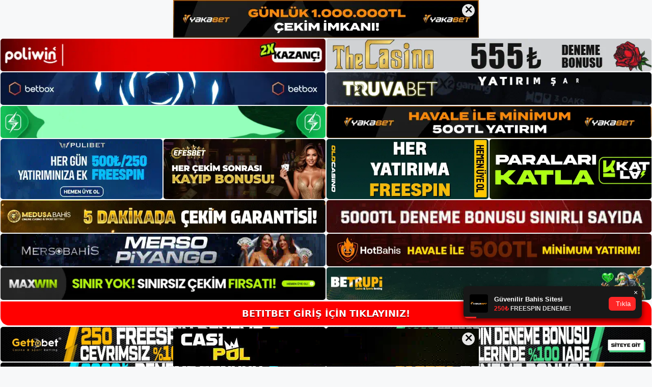

--- FILE ---
content_type: text/html; charset=UTF-8
request_url: https://betitbetadresi.com/betitbet-mevcut-giris/
body_size: 22665
content:
<!DOCTYPE html>
<html lang="tr">
<head>
<meta name="google-site-verification" content="6IXnZ3OZVRyAwZdsUdtwS6TYYH0COP5wh9TzzVRv3UQ" />
	<meta charset="UTF-8">
	<meta name='robots' content='index, follow, max-image-preview:large, max-snippet:-1, max-video-preview:-1' />
<meta name="generator" content="Bu sitenin AMP ve CDN (İç Link) kurulumu NGY tarafından yapılmıştır."/><meta name="viewport" content="width=device-width, initial-scale=1">
	<!-- This site is optimized with the Yoast SEO plugin v26.8 - https://yoast.com/product/yoast-seo-wordpress/ -->
	<title>Betitbet Mevcut Giriş - Betitbet Adresi, Betitbet Giriş</title>
	<meta name="description" content="Betitbet mevcut giriş Betitbet mevcut giriş üyelik işlemleri için belge istenip gerekmediği sorusunun cevabı herhangi bir belge" />
	<link rel="canonical" href="https://betitbetadresi.com/betitbet-mevcut-giris/" />
	<meta property="og:locale" content="tr_TR" />
	<meta property="og:type" content="article" />
	<meta property="og:title" content="Betitbet Mevcut Giriş - Betitbet Adresi, Betitbet Giriş" />
	<meta property="og:description" content="Betitbet mevcut giriş Betitbet mevcut giriş üyelik işlemleri için belge istenip gerekmediği sorusunun cevabı herhangi bir belge" />
	<meta property="og:url" content="https://betitbetadresi.com/betitbet-mevcut-giris/" />
	<meta property="og:site_name" content="Betitbet Adresi, Betitbet Giriş" />
	<meta property="article:published_time" content="2023-10-18T16:00:00+00:00" />
	<meta property="article:modified_time" content="2023-12-11T19:27:30+00:00" />
	<meta name="author" content="admin" />
	<meta name="twitter:card" content="summary_large_image" />
	<meta name="twitter:label1" content="Yazan:" />
	<meta name="twitter:data1" content="admin" />
	<meta name="twitter:label2" content="Tahmini okuma süresi" />
	<meta name="twitter:data2" content="6 dakika" />
	<script type="application/ld+json" class="yoast-schema-graph">{"@context":"https://schema.org","@graph":[{"@type":"Article","@id":"https://betitbetadresi.com/betitbet-mevcut-giris/#article","isPartOf":{"@id":"https://betitbetadresi.com/betitbet-mevcut-giris/"},"author":{"name":"admin","@id":"https://betitbetadresi.com/#/schema/person/9800f35d65b02d5c00d71cfce6bfb662"},"headline":"Betitbet Mevcut Giriş","datePublished":"2023-10-18T16:00:00+00:00","dateModified":"2023-12-11T19:27:30+00:00","mainEntityOfPage":{"@id":"https://betitbetadresi.com/betitbet-mevcut-giris/"},"wordCount":1173,"commentCount":0,"publisher":{"@id":"https://betitbetadresi.com/#/schema/person/4cdea9e0792a79bdb3391161555ed8f9"},"image":{"@id":"https://betitbetadresi.com/betitbet-mevcut-giris/#primaryimage"},"thumbnailUrl":"https://betitbetadresi.com/wp-content/uploads/2023/10/betitbet-mevcut-giris.jpg","keywords":["betitbet mevcut giriş","betitbet oyunları","betitbet tv"],"articleSection":["Betitbet Promosyonlar"],"inLanguage":"tr","potentialAction":[{"@type":"CommentAction","name":"Comment","target":["https://betitbetadresi.com/betitbet-mevcut-giris/#respond"]}]},{"@type":"WebPage","@id":"https://betitbetadresi.com/betitbet-mevcut-giris/","url":"https://betitbetadresi.com/betitbet-mevcut-giris/","name":"Betitbet Mevcut Giriş - Betitbet Adresi, Betitbet Giriş","isPartOf":{"@id":"https://betitbetadresi.com/#website"},"primaryImageOfPage":{"@id":"https://betitbetadresi.com/betitbet-mevcut-giris/#primaryimage"},"image":{"@id":"https://betitbetadresi.com/betitbet-mevcut-giris/#primaryimage"},"thumbnailUrl":"https://betitbetadresi.com/wp-content/uploads/2023/10/betitbet-mevcut-giris.jpg","datePublished":"2023-10-18T16:00:00+00:00","dateModified":"2023-12-11T19:27:30+00:00","description":"Betitbet mevcut giriş Betitbet mevcut giriş üyelik işlemleri için belge istenip gerekmediği sorusunun cevabı herhangi bir belge","breadcrumb":{"@id":"https://betitbetadresi.com/betitbet-mevcut-giris/#breadcrumb"},"inLanguage":"tr","potentialAction":[{"@type":"ReadAction","target":["https://betitbetadresi.com/betitbet-mevcut-giris/"]}]},{"@type":"ImageObject","inLanguage":"tr","@id":"https://betitbetadresi.com/betitbet-mevcut-giris/#primaryimage","url":"https://betitbetadresi.com/wp-content/uploads/2023/10/betitbet-mevcut-giris.jpg","contentUrl":"https://betitbetadresi.com/wp-content/uploads/2023/10/betitbet-mevcut-giris.jpg","width":1920,"height":1080,"caption":"Bunu ihlal ettiğiniz takdirde diğer üyelerin haklarını da ihlal etmiş sayılacaksınız"},{"@type":"BreadcrumbList","@id":"https://betitbetadresi.com/betitbet-mevcut-giris/#breadcrumb","itemListElement":[{"@type":"ListItem","position":1,"name":"Anasayfa","item":"https://betitbetadresi.com/"},{"@type":"ListItem","position":2,"name":"Betitbet Mevcut Giriş"}]},{"@type":"WebSite","@id":"https://betitbetadresi.com/#website","url":"https://betitbetadresi.com/","name":"Betitbet Adresi, Betitbet Giriş","description":"Betitbet Giriş Adresi Bilgileri","publisher":{"@id":"https://betitbetadresi.com/#/schema/person/4cdea9e0792a79bdb3391161555ed8f9"},"potentialAction":[{"@type":"SearchAction","target":{"@type":"EntryPoint","urlTemplate":"https://betitbetadresi.com/?s={search_term_string}"},"query-input":{"@type":"PropertyValueSpecification","valueRequired":true,"valueName":"search_term_string"}}],"inLanguage":"tr"},{"@type":["Person","Organization"],"@id":"https://betitbetadresi.com/#/schema/person/4cdea9e0792a79bdb3391161555ed8f9","name":"betitbet","image":{"@type":"ImageObject","inLanguage":"tr","@id":"https://betitbetadresi.com/#/schema/person/image/","url":"https://betitbetadresi.com/wp-content/uploads/2022/12/cropped-betitbetlogo.png","contentUrl":"https://betitbetadresi.com/wp-content/uploads/2022/12/cropped-betitbetlogo.png","width":255,"height":51,"caption":"betitbet"},"logo":{"@id":"https://betitbetadresi.com/#/schema/person/image/"}},{"@type":"Person","@id":"https://betitbetadresi.com/#/schema/person/9800f35d65b02d5c00d71cfce6bfb662","name":"admin","image":{"@type":"ImageObject","inLanguage":"tr","@id":"https://betitbetadresi.com/#/schema/person/image/","url":"https://secure.gravatar.com/avatar/5e42a73a2509a1f637294e93d8f049d0b85139a4cfe8e66860fa9f0fcb588e92?s=96&d=mm&r=g","contentUrl":"https://secure.gravatar.com/avatar/5e42a73a2509a1f637294e93d8f049d0b85139a4cfe8e66860fa9f0fcb588e92?s=96&d=mm&r=g","caption":"admin"},"sameAs":["https://betitbetadresi.com"],"url":"https://betitbetadresi.com/author/admin/"}]}</script>
	<!-- / Yoast SEO plugin. -->


<link rel="alternate" type="application/rss+xml" title="Betitbet Adresi, Betitbet Giriş &raquo; akışı" href="https://betitbetadresi.com/feed/" />
<link rel="alternate" type="application/rss+xml" title="Betitbet Adresi, Betitbet Giriş &raquo; yorum akışı" href="https://betitbetadresi.com/comments/feed/" />
<link rel="alternate" type="application/rss+xml" title="Betitbet Adresi, Betitbet Giriş &raquo; Betitbet Mevcut Giriş yorum akışı" href="https://betitbetadresi.com/betitbet-mevcut-giris/feed/" />
<link rel="alternate" title="oEmbed (JSON)" type="application/json+oembed" href="https://betitbetadresi.com/wp-json/oembed/1.0/embed?url=https%3A%2F%2Fbetitbetadresi.com%2Fbetitbet-mevcut-giris%2F" />
<link rel="alternate" title="oEmbed (XML)" type="text/xml+oembed" href="https://betitbetadresi.com/wp-json/oembed/1.0/embed?url=https%3A%2F%2Fbetitbetadresi.com%2Fbetitbet-mevcut-giris%2F&#038;format=xml" />
<style id='wp-img-auto-sizes-contain-inline-css'>
img:is([sizes=auto i],[sizes^="auto," i]){contain-intrinsic-size:3000px 1500px}
/*# sourceURL=wp-img-auto-sizes-contain-inline-css */
</style>
<style id='wp-emoji-styles-inline-css'>

	img.wp-smiley, img.emoji {
		display: inline !important;
		border: none !important;
		box-shadow: none !important;
		height: 1em !important;
		width: 1em !important;
		margin: 0 0.07em !important;
		vertical-align: -0.1em !important;
		background: none !important;
		padding: 0 !important;
	}
/*# sourceURL=wp-emoji-styles-inline-css */
</style>
<style id='wp-block-library-inline-css'>
:root{--wp-block-synced-color:#7a00df;--wp-block-synced-color--rgb:122,0,223;--wp-bound-block-color:var(--wp-block-synced-color);--wp-editor-canvas-background:#ddd;--wp-admin-theme-color:#007cba;--wp-admin-theme-color--rgb:0,124,186;--wp-admin-theme-color-darker-10:#006ba1;--wp-admin-theme-color-darker-10--rgb:0,107,160.5;--wp-admin-theme-color-darker-20:#005a87;--wp-admin-theme-color-darker-20--rgb:0,90,135;--wp-admin-border-width-focus:2px}@media (min-resolution:192dpi){:root{--wp-admin-border-width-focus:1.5px}}.wp-element-button{cursor:pointer}:root .has-very-light-gray-background-color{background-color:#eee}:root .has-very-dark-gray-background-color{background-color:#313131}:root .has-very-light-gray-color{color:#eee}:root .has-very-dark-gray-color{color:#313131}:root .has-vivid-green-cyan-to-vivid-cyan-blue-gradient-background{background:linear-gradient(135deg,#00d084,#0693e3)}:root .has-purple-crush-gradient-background{background:linear-gradient(135deg,#34e2e4,#4721fb 50%,#ab1dfe)}:root .has-hazy-dawn-gradient-background{background:linear-gradient(135deg,#faaca8,#dad0ec)}:root .has-subdued-olive-gradient-background{background:linear-gradient(135deg,#fafae1,#67a671)}:root .has-atomic-cream-gradient-background{background:linear-gradient(135deg,#fdd79a,#004a59)}:root .has-nightshade-gradient-background{background:linear-gradient(135deg,#330968,#31cdcf)}:root .has-midnight-gradient-background{background:linear-gradient(135deg,#020381,#2874fc)}:root{--wp--preset--font-size--normal:16px;--wp--preset--font-size--huge:42px}.has-regular-font-size{font-size:1em}.has-larger-font-size{font-size:2.625em}.has-normal-font-size{font-size:var(--wp--preset--font-size--normal)}.has-huge-font-size{font-size:var(--wp--preset--font-size--huge)}.has-text-align-center{text-align:center}.has-text-align-left{text-align:left}.has-text-align-right{text-align:right}.has-fit-text{white-space:nowrap!important}#end-resizable-editor-section{display:none}.aligncenter{clear:both}.items-justified-left{justify-content:flex-start}.items-justified-center{justify-content:center}.items-justified-right{justify-content:flex-end}.items-justified-space-between{justify-content:space-between}.screen-reader-text{border:0;clip-path:inset(50%);height:1px;margin:-1px;overflow:hidden;padding:0;position:absolute;width:1px;word-wrap:normal!important}.screen-reader-text:focus{background-color:#ddd;clip-path:none;color:#444;display:block;font-size:1em;height:auto;left:5px;line-height:normal;padding:15px 23px 14px;text-decoration:none;top:5px;width:auto;z-index:100000}html :where(.has-border-color){border-style:solid}html :where([style*=border-top-color]){border-top-style:solid}html :where([style*=border-right-color]){border-right-style:solid}html :where([style*=border-bottom-color]){border-bottom-style:solid}html :where([style*=border-left-color]){border-left-style:solid}html :where([style*=border-width]){border-style:solid}html :where([style*=border-top-width]){border-top-style:solid}html :where([style*=border-right-width]){border-right-style:solid}html :where([style*=border-bottom-width]){border-bottom-style:solid}html :where([style*=border-left-width]){border-left-style:solid}html :where(img[class*=wp-image-]){height:auto;max-width:100%}:where(figure){margin:0 0 1em}html :where(.is-position-sticky){--wp-admin--admin-bar--position-offset:var(--wp-admin--admin-bar--height,0px)}@media screen and (max-width:600px){html :where(.is-position-sticky){--wp-admin--admin-bar--position-offset:0px}}

/*# sourceURL=wp-block-library-inline-css */
</style><style id='wp-block-archives-inline-css'>
.wp-block-archives{box-sizing:border-box}.wp-block-archives-dropdown label{display:block}
/*# sourceURL=https://betitbetadresi.com/wp-includes/blocks/archives/style.min.css */
</style>
<style id='wp-block-categories-inline-css'>
.wp-block-categories{box-sizing:border-box}.wp-block-categories.alignleft{margin-right:2em}.wp-block-categories.alignright{margin-left:2em}.wp-block-categories.wp-block-categories-dropdown.aligncenter{text-align:center}.wp-block-categories .wp-block-categories__label{display:block;width:100%}
/*# sourceURL=https://betitbetadresi.com/wp-includes/blocks/categories/style.min.css */
</style>
<style id='wp-block-heading-inline-css'>
h1:where(.wp-block-heading).has-background,h2:where(.wp-block-heading).has-background,h3:where(.wp-block-heading).has-background,h4:where(.wp-block-heading).has-background,h5:where(.wp-block-heading).has-background,h6:where(.wp-block-heading).has-background{padding:1.25em 2.375em}h1.has-text-align-left[style*=writing-mode]:where([style*=vertical-lr]),h1.has-text-align-right[style*=writing-mode]:where([style*=vertical-rl]),h2.has-text-align-left[style*=writing-mode]:where([style*=vertical-lr]),h2.has-text-align-right[style*=writing-mode]:where([style*=vertical-rl]),h3.has-text-align-left[style*=writing-mode]:where([style*=vertical-lr]),h3.has-text-align-right[style*=writing-mode]:where([style*=vertical-rl]),h4.has-text-align-left[style*=writing-mode]:where([style*=vertical-lr]),h4.has-text-align-right[style*=writing-mode]:where([style*=vertical-rl]),h5.has-text-align-left[style*=writing-mode]:where([style*=vertical-lr]),h5.has-text-align-right[style*=writing-mode]:where([style*=vertical-rl]),h6.has-text-align-left[style*=writing-mode]:where([style*=vertical-lr]),h6.has-text-align-right[style*=writing-mode]:where([style*=vertical-rl]){rotate:180deg}
/*# sourceURL=https://betitbetadresi.com/wp-includes/blocks/heading/style.min.css */
</style>
<style id='wp-block-latest-posts-inline-css'>
.wp-block-latest-posts{box-sizing:border-box}.wp-block-latest-posts.alignleft{margin-right:2em}.wp-block-latest-posts.alignright{margin-left:2em}.wp-block-latest-posts.wp-block-latest-posts__list{list-style:none}.wp-block-latest-posts.wp-block-latest-posts__list li{clear:both;overflow-wrap:break-word}.wp-block-latest-posts.is-grid{display:flex;flex-wrap:wrap}.wp-block-latest-posts.is-grid li{margin:0 1.25em 1.25em 0;width:100%}@media (min-width:600px){.wp-block-latest-posts.columns-2 li{width:calc(50% - .625em)}.wp-block-latest-posts.columns-2 li:nth-child(2n){margin-right:0}.wp-block-latest-posts.columns-3 li{width:calc(33.33333% - .83333em)}.wp-block-latest-posts.columns-3 li:nth-child(3n){margin-right:0}.wp-block-latest-posts.columns-4 li{width:calc(25% - .9375em)}.wp-block-latest-posts.columns-4 li:nth-child(4n){margin-right:0}.wp-block-latest-posts.columns-5 li{width:calc(20% - 1em)}.wp-block-latest-posts.columns-5 li:nth-child(5n){margin-right:0}.wp-block-latest-posts.columns-6 li{width:calc(16.66667% - 1.04167em)}.wp-block-latest-posts.columns-6 li:nth-child(6n){margin-right:0}}:root :where(.wp-block-latest-posts.is-grid){padding:0}:root :where(.wp-block-latest-posts.wp-block-latest-posts__list){padding-left:0}.wp-block-latest-posts__post-author,.wp-block-latest-posts__post-date{display:block;font-size:.8125em}.wp-block-latest-posts__post-excerpt,.wp-block-latest-posts__post-full-content{margin-bottom:1em;margin-top:.5em}.wp-block-latest-posts__featured-image a{display:inline-block}.wp-block-latest-posts__featured-image img{height:auto;max-width:100%;width:auto}.wp-block-latest-posts__featured-image.alignleft{float:left;margin-right:1em}.wp-block-latest-posts__featured-image.alignright{float:right;margin-left:1em}.wp-block-latest-posts__featured-image.aligncenter{margin-bottom:1em;text-align:center}
/*# sourceURL=https://betitbetadresi.com/wp-includes/blocks/latest-posts/style.min.css */
</style>
<style id='wp-block-tag-cloud-inline-css'>
.wp-block-tag-cloud{box-sizing:border-box}.wp-block-tag-cloud.aligncenter{justify-content:center;text-align:center}.wp-block-tag-cloud a{display:inline-block;margin-right:5px}.wp-block-tag-cloud span{display:inline-block;margin-left:5px;text-decoration:none}:root :where(.wp-block-tag-cloud.is-style-outline){display:flex;flex-wrap:wrap;gap:1ch}:root :where(.wp-block-tag-cloud.is-style-outline a){border:1px solid;font-size:unset!important;margin-right:0;padding:1ch 2ch;text-decoration:none!important}
/*# sourceURL=https://betitbetadresi.com/wp-includes/blocks/tag-cloud/style.min.css */
</style>
<style id='wp-block-group-inline-css'>
.wp-block-group{box-sizing:border-box}:where(.wp-block-group.wp-block-group-is-layout-constrained){position:relative}
/*# sourceURL=https://betitbetadresi.com/wp-includes/blocks/group/style.min.css */
</style>
<style id='global-styles-inline-css'>
:root{--wp--preset--aspect-ratio--square: 1;--wp--preset--aspect-ratio--4-3: 4/3;--wp--preset--aspect-ratio--3-4: 3/4;--wp--preset--aspect-ratio--3-2: 3/2;--wp--preset--aspect-ratio--2-3: 2/3;--wp--preset--aspect-ratio--16-9: 16/9;--wp--preset--aspect-ratio--9-16: 9/16;--wp--preset--color--black: #000000;--wp--preset--color--cyan-bluish-gray: #abb8c3;--wp--preset--color--white: #ffffff;--wp--preset--color--pale-pink: #f78da7;--wp--preset--color--vivid-red: #cf2e2e;--wp--preset--color--luminous-vivid-orange: #ff6900;--wp--preset--color--luminous-vivid-amber: #fcb900;--wp--preset--color--light-green-cyan: #7bdcb5;--wp--preset--color--vivid-green-cyan: #00d084;--wp--preset--color--pale-cyan-blue: #8ed1fc;--wp--preset--color--vivid-cyan-blue: #0693e3;--wp--preset--color--vivid-purple: #9b51e0;--wp--preset--color--contrast: var(--contrast);--wp--preset--color--contrast-2: var(--contrast-2);--wp--preset--color--contrast-3: var(--contrast-3);--wp--preset--color--base: var(--base);--wp--preset--color--base-2: var(--base-2);--wp--preset--color--base-3: var(--base-3);--wp--preset--color--accent: var(--accent);--wp--preset--gradient--vivid-cyan-blue-to-vivid-purple: linear-gradient(135deg,rgb(6,147,227) 0%,rgb(155,81,224) 100%);--wp--preset--gradient--light-green-cyan-to-vivid-green-cyan: linear-gradient(135deg,rgb(122,220,180) 0%,rgb(0,208,130) 100%);--wp--preset--gradient--luminous-vivid-amber-to-luminous-vivid-orange: linear-gradient(135deg,rgb(252,185,0) 0%,rgb(255,105,0) 100%);--wp--preset--gradient--luminous-vivid-orange-to-vivid-red: linear-gradient(135deg,rgb(255,105,0) 0%,rgb(207,46,46) 100%);--wp--preset--gradient--very-light-gray-to-cyan-bluish-gray: linear-gradient(135deg,rgb(238,238,238) 0%,rgb(169,184,195) 100%);--wp--preset--gradient--cool-to-warm-spectrum: linear-gradient(135deg,rgb(74,234,220) 0%,rgb(151,120,209) 20%,rgb(207,42,186) 40%,rgb(238,44,130) 60%,rgb(251,105,98) 80%,rgb(254,248,76) 100%);--wp--preset--gradient--blush-light-purple: linear-gradient(135deg,rgb(255,206,236) 0%,rgb(152,150,240) 100%);--wp--preset--gradient--blush-bordeaux: linear-gradient(135deg,rgb(254,205,165) 0%,rgb(254,45,45) 50%,rgb(107,0,62) 100%);--wp--preset--gradient--luminous-dusk: linear-gradient(135deg,rgb(255,203,112) 0%,rgb(199,81,192) 50%,rgb(65,88,208) 100%);--wp--preset--gradient--pale-ocean: linear-gradient(135deg,rgb(255,245,203) 0%,rgb(182,227,212) 50%,rgb(51,167,181) 100%);--wp--preset--gradient--electric-grass: linear-gradient(135deg,rgb(202,248,128) 0%,rgb(113,206,126) 100%);--wp--preset--gradient--midnight: linear-gradient(135deg,rgb(2,3,129) 0%,rgb(40,116,252) 100%);--wp--preset--font-size--small: 13px;--wp--preset--font-size--medium: 20px;--wp--preset--font-size--large: 36px;--wp--preset--font-size--x-large: 42px;--wp--preset--spacing--20: 0.44rem;--wp--preset--spacing--30: 0.67rem;--wp--preset--spacing--40: 1rem;--wp--preset--spacing--50: 1.5rem;--wp--preset--spacing--60: 2.25rem;--wp--preset--spacing--70: 3.38rem;--wp--preset--spacing--80: 5.06rem;--wp--preset--shadow--natural: 6px 6px 9px rgba(0, 0, 0, 0.2);--wp--preset--shadow--deep: 12px 12px 50px rgba(0, 0, 0, 0.4);--wp--preset--shadow--sharp: 6px 6px 0px rgba(0, 0, 0, 0.2);--wp--preset--shadow--outlined: 6px 6px 0px -3px rgb(255, 255, 255), 6px 6px rgb(0, 0, 0);--wp--preset--shadow--crisp: 6px 6px 0px rgb(0, 0, 0);}:where(.is-layout-flex){gap: 0.5em;}:where(.is-layout-grid){gap: 0.5em;}body .is-layout-flex{display: flex;}.is-layout-flex{flex-wrap: wrap;align-items: center;}.is-layout-flex > :is(*, div){margin: 0;}body .is-layout-grid{display: grid;}.is-layout-grid > :is(*, div){margin: 0;}:where(.wp-block-columns.is-layout-flex){gap: 2em;}:where(.wp-block-columns.is-layout-grid){gap: 2em;}:where(.wp-block-post-template.is-layout-flex){gap: 1.25em;}:where(.wp-block-post-template.is-layout-grid){gap: 1.25em;}.has-black-color{color: var(--wp--preset--color--black) !important;}.has-cyan-bluish-gray-color{color: var(--wp--preset--color--cyan-bluish-gray) !important;}.has-white-color{color: var(--wp--preset--color--white) !important;}.has-pale-pink-color{color: var(--wp--preset--color--pale-pink) !important;}.has-vivid-red-color{color: var(--wp--preset--color--vivid-red) !important;}.has-luminous-vivid-orange-color{color: var(--wp--preset--color--luminous-vivid-orange) !important;}.has-luminous-vivid-amber-color{color: var(--wp--preset--color--luminous-vivid-amber) !important;}.has-light-green-cyan-color{color: var(--wp--preset--color--light-green-cyan) !important;}.has-vivid-green-cyan-color{color: var(--wp--preset--color--vivid-green-cyan) !important;}.has-pale-cyan-blue-color{color: var(--wp--preset--color--pale-cyan-blue) !important;}.has-vivid-cyan-blue-color{color: var(--wp--preset--color--vivid-cyan-blue) !important;}.has-vivid-purple-color{color: var(--wp--preset--color--vivid-purple) !important;}.has-black-background-color{background-color: var(--wp--preset--color--black) !important;}.has-cyan-bluish-gray-background-color{background-color: var(--wp--preset--color--cyan-bluish-gray) !important;}.has-white-background-color{background-color: var(--wp--preset--color--white) !important;}.has-pale-pink-background-color{background-color: var(--wp--preset--color--pale-pink) !important;}.has-vivid-red-background-color{background-color: var(--wp--preset--color--vivid-red) !important;}.has-luminous-vivid-orange-background-color{background-color: var(--wp--preset--color--luminous-vivid-orange) !important;}.has-luminous-vivid-amber-background-color{background-color: var(--wp--preset--color--luminous-vivid-amber) !important;}.has-light-green-cyan-background-color{background-color: var(--wp--preset--color--light-green-cyan) !important;}.has-vivid-green-cyan-background-color{background-color: var(--wp--preset--color--vivid-green-cyan) !important;}.has-pale-cyan-blue-background-color{background-color: var(--wp--preset--color--pale-cyan-blue) !important;}.has-vivid-cyan-blue-background-color{background-color: var(--wp--preset--color--vivid-cyan-blue) !important;}.has-vivid-purple-background-color{background-color: var(--wp--preset--color--vivid-purple) !important;}.has-black-border-color{border-color: var(--wp--preset--color--black) !important;}.has-cyan-bluish-gray-border-color{border-color: var(--wp--preset--color--cyan-bluish-gray) !important;}.has-white-border-color{border-color: var(--wp--preset--color--white) !important;}.has-pale-pink-border-color{border-color: var(--wp--preset--color--pale-pink) !important;}.has-vivid-red-border-color{border-color: var(--wp--preset--color--vivid-red) !important;}.has-luminous-vivid-orange-border-color{border-color: var(--wp--preset--color--luminous-vivid-orange) !important;}.has-luminous-vivid-amber-border-color{border-color: var(--wp--preset--color--luminous-vivid-amber) !important;}.has-light-green-cyan-border-color{border-color: var(--wp--preset--color--light-green-cyan) !important;}.has-vivid-green-cyan-border-color{border-color: var(--wp--preset--color--vivid-green-cyan) !important;}.has-pale-cyan-blue-border-color{border-color: var(--wp--preset--color--pale-cyan-blue) !important;}.has-vivid-cyan-blue-border-color{border-color: var(--wp--preset--color--vivid-cyan-blue) !important;}.has-vivid-purple-border-color{border-color: var(--wp--preset--color--vivid-purple) !important;}.has-vivid-cyan-blue-to-vivid-purple-gradient-background{background: var(--wp--preset--gradient--vivid-cyan-blue-to-vivid-purple) !important;}.has-light-green-cyan-to-vivid-green-cyan-gradient-background{background: var(--wp--preset--gradient--light-green-cyan-to-vivid-green-cyan) !important;}.has-luminous-vivid-amber-to-luminous-vivid-orange-gradient-background{background: var(--wp--preset--gradient--luminous-vivid-amber-to-luminous-vivid-orange) !important;}.has-luminous-vivid-orange-to-vivid-red-gradient-background{background: var(--wp--preset--gradient--luminous-vivid-orange-to-vivid-red) !important;}.has-very-light-gray-to-cyan-bluish-gray-gradient-background{background: var(--wp--preset--gradient--very-light-gray-to-cyan-bluish-gray) !important;}.has-cool-to-warm-spectrum-gradient-background{background: var(--wp--preset--gradient--cool-to-warm-spectrum) !important;}.has-blush-light-purple-gradient-background{background: var(--wp--preset--gradient--blush-light-purple) !important;}.has-blush-bordeaux-gradient-background{background: var(--wp--preset--gradient--blush-bordeaux) !important;}.has-luminous-dusk-gradient-background{background: var(--wp--preset--gradient--luminous-dusk) !important;}.has-pale-ocean-gradient-background{background: var(--wp--preset--gradient--pale-ocean) !important;}.has-electric-grass-gradient-background{background: var(--wp--preset--gradient--electric-grass) !important;}.has-midnight-gradient-background{background: var(--wp--preset--gradient--midnight) !important;}.has-small-font-size{font-size: var(--wp--preset--font-size--small) !important;}.has-medium-font-size{font-size: var(--wp--preset--font-size--medium) !important;}.has-large-font-size{font-size: var(--wp--preset--font-size--large) !important;}.has-x-large-font-size{font-size: var(--wp--preset--font-size--x-large) !important;}
/*# sourceURL=global-styles-inline-css */
</style>

<style id='classic-theme-styles-inline-css'>
/*! This file is auto-generated */
.wp-block-button__link{color:#fff;background-color:#32373c;border-radius:9999px;box-shadow:none;text-decoration:none;padding:calc(.667em + 2px) calc(1.333em + 2px);font-size:1.125em}.wp-block-file__button{background:#32373c;color:#fff;text-decoration:none}
/*# sourceURL=/wp-includes/css/classic-themes.min.css */
</style>
<link rel='stylesheet' id='generate-comments-css' href='https://betitbetadresi.com/wp-content/themes/generatepress/assets/css/components/comments.min.css?ver=3.2.4' media='all' />
<link rel='stylesheet' id='generate-style-css' href='https://betitbetadresi.com/wp-content/themes/generatepress/assets/css/main.min.css?ver=3.2.4' media='all' />
<style id='generate-style-inline-css'>
body{background-color:var(--base-2);color:var(--contrast);}a{color:var(--accent);}a{text-decoration:underline;}.entry-title a, .site-branding a, a.button, .wp-block-button__link, .main-navigation a{text-decoration:none;}a:hover, a:focus, a:active{color:var(--contrast);}.wp-block-group__inner-container{max-width:1200px;margin-left:auto;margin-right:auto;}:root{--contrast:#222222;--contrast-2:#575760;--contrast-3:#b2b2be;--base:#f0f0f0;--base-2:#f7f8f9;--base-3:#ffffff;--accent:#1e73be;}.has-contrast-color{color:var(--contrast);}.has-contrast-background-color{background-color:var(--contrast);}.has-contrast-2-color{color:var(--contrast-2);}.has-contrast-2-background-color{background-color:var(--contrast-2);}.has-contrast-3-color{color:var(--contrast-3);}.has-contrast-3-background-color{background-color:var(--contrast-3);}.has-base-color{color:var(--base);}.has-base-background-color{background-color:var(--base);}.has-base-2-color{color:var(--base-2);}.has-base-2-background-color{background-color:var(--base-2);}.has-base-3-color{color:var(--base-3);}.has-base-3-background-color{background-color:var(--base-3);}.has-accent-color{color:var(--accent);}.has-accent-background-color{background-color:var(--accent);}.top-bar{background-color:#636363;color:#ffffff;}.top-bar a{color:#ffffff;}.top-bar a:hover{color:#303030;}.site-header{background-color:#ffffff;}.main-title a,.main-title a:hover{color:var(--contrast);}.site-description{color:var(--contrast-2);}.main-navigation,.main-navigation ul ul{background-color:var(--base-3);}.main-navigation .main-nav ul li a, .main-navigation .menu-toggle, .main-navigation .menu-bar-items{color:var(--contrast);}.main-navigation .main-nav ul li:not([class*="current-menu-"]):hover > a, .main-navigation .main-nav ul li:not([class*="current-menu-"]):focus > a, .main-navigation .main-nav ul li.sfHover:not([class*="current-menu-"]) > a, .main-navigation .menu-bar-item:hover > a, .main-navigation .menu-bar-item.sfHover > a{color:var(--accent);}button.menu-toggle:hover,button.menu-toggle:focus{color:var(--contrast);}.main-navigation .main-nav ul li[class*="current-menu-"] > a{color:var(--accent);}.navigation-search input[type="search"],.navigation-search input[type="search"]:active, .navigation-search input[type="search"]:focus, .main-navigation .main-nav ul li.search-item.active > a, .main-navigation .menu-bar-items .search-item.active > a{color:var(--accent);}.main-navigation ul ul{background-color:var(--base);}.separate-containers .inside-article, .separate-containers .comments-area, .separate-containers .page-header, .one-container .container, .separate-containers .paging-navigation, .inside-page-header{background-color:var(--base-3);}.entry-title a{color:var(--contrast);}.entry-title a:hover{color:var(--contrast-2);}.entry-meta{color:var(--contrast-2);}.sidebar .widget{background-color:var(--base-3);}.footer-widgets{background-color:var(--base-3);}.site-info{background-color:var(--base-3);}input[type="text"],input[type="email"],input[type="url"],input[type="password"],input[type="search"],input[type="tel"],input[type="number"],textarea,select{color:var(--contrast);background-color:var(--base-2);border-color:var(--base);}input[type="text"]:focus,input[type="email"]:focus,input[type="url"]:focus,input[type="password"]:focus,input[type="search"]:focus,input[type="tel"]:focus,input[type="number"]:focus,textarea:focus,select:focus{color:var(--contrast);background-color:var(--base-2);border-color:var(--contrast-3);}button,html input[type="button"],input[type="reset"],input[type="submit"],a.button,a.wp-block-button__link:not(.has-background){color:#ffffff;background-color:#55555e;}button:hover,html input[type="button"]:hover,input[type="reset"]:hover,input[type="submit"]:hover,a.button:hover,button:focus,html input[type="button"]:focus,input[type="reset"]:focus,input[type="submit"]:focus,a.button:focus,a.wp-block-button__link:not(.has-background):active,a.wp-block-button__link:not(.has-background):focus,a.wp-block-button__link:not(.has-background):hover{color:#ffffff;background-color:#3f4047;}a.generate-back-to-top{background-color:rgba( 0,0,0,0.4 );color:#ffffff;}a.generate-back-to-top:hover,a.generate-back-to-top:focus{background-color:rgba( 0,0,0,0.6 );color:#ffffff;}@media (max-width:768px){.main-navigation .menu-bar-item:hover > a, .main-navigation .menu-bar-item.sfHover > a{background:none;color:var(--contrast);}}.nav-below-header .main-navigation .inside-navigation.grid-container, .nav-above-header .main-navigation .inside-navigation.grid-container{padding:0px 20px 0px 20px;}.site-main .wp-block-group__inner-container{padding:40px;}.separate-containers .paging-navigation{padding-top:20px;padding-bottom:20px;}.entry-content .alignwide, body:not(.no-sidebar) .entry-content .alignfull{margin-left:-40px;width:calc(100% + 80px);max-width:calc(100% + 80px);}.rtl .menu-item-has-children .dropdown-menu-toggle{padding-left:20px;}.rtl .main-navigation .main-nav ul li.menu-item-has-children > a{padding-right:20px;}@media (max-width:768px){.separate-containers .inside-article, .separate-containers .comments-area, .separate-containers .page-header, .separate-containers .paging-navigation, .one-container .site-content, .inside-page-header{padding:30px;}.site-main .wp-block-group__inner-container{padding:30px;}.inside-top-bar{padding-right:30px;padding-left:30px;}.inside-header{padding-right:30px;padding-left:30px;}.widget-area .widget{padding-top:30px;padding-right:30px;padding-bottom:30px;padding-left:30px;}.footer-widgets-container{padding-top:30px;padding-right:30px;padding-bottom:30px;padding-left:30px;}.inside-site-info{padding-right:30px;padding-left:30px;}.entry-content .alignwide, body:not(.no-sidebar) .entry-content .alignfull{margin-left:-30px;width:calc(100% + 60px);max-width:calc(100% + 60px);}.one-container .site-main .paging-navigation{margin-bottom:20px;}}/* End cached CSS */.is-right-sidebar{width:30%;}.is-left-sidebar{width:30%;}.site-content .content-area{width:70%;}@media (max-width:768px){.main-navigation .menu-toggle,.sidebar-nav-mobile:not(#sticky-placeholder){display:block;}.main-navigation ul,.gen-sidebar-nav,.main-navigation:not(.slideout-navigation):not(.toggled) .main-nav > ul,.has-inline-mobile-toggle #site-navigation .inside-navigation > *:not(.navigation-search):not(.main-nav){display:none;}.nav-align-right .inside-navigation,.nav-align-center .inside-navigation{justify-content:space-between;}.has-inline-mobile-toggle .mobile-menu-control-wrapper{display:flex;flex-wrap:wrap;}.has-inline-mobile-toggle .inside-header{flex-direction:row;text-align:left;flex-wrap:wrap;}.has-inline-mobile-toggle .header-widget,.has-inline-mobile-toggle #site-navigation{flex-basis:100%;}.nav-float-left .has-inline-mobile-toggle #site-navigation{order:10;}}
/*# sourceURL=generate-style-inline-css */
</style>
<link rel="https://api.w.org/" href="https://betitbetadresi.com/wp-json/" /><link rel="alternate" title="JSON" type="application/json" href="https://betitbetadresi.com/wp-json/wp/v2/posts/485" /><link rel="EditURI" type="application/rsd+xml" title="RSD" href="https://betitbetadresi.com/xmlrpc.php?rsd" />
<meta name="generator" content="WordPress 6.9" />
<link rel='shortlink' href='https://betitbetadresi.com/?p=485' />
<link rel="pingback" href="https://betitbetadresi.com/xmlrpc.php">
<link rel="amphtml" href="https://betitbetadresicom.seozoron.com/betitbet-mevcut-giris/amp/"><link rel="icon" href="https://betitbetadresi.com/wp-content/uploads/2022/12/cropped-betitbet-favicon-32x32.png" sizes="32x32" />
<link rel="icon" href="https://betitbetadresi.com/wp-content/uploads/2022/12/cropped-betitbet-favicon-192x192.png" sizes="192x192" />
<link rel="apple-touch-icon" href="https://betitbetadresi.com/wp-content/uploads/2022/12/cropped-betitbet-favicon-180x180.png" />
<meta name="msapplication-TileImage" content="https://betitbetadresi.com/wp-content/uploads/2022/12/cropped-betitbet-favicon-270x270.png" />
	<head>

    <meta charset="UTF-8">
    <meta name="viewport"
          content="width=device-width, user-scalable=no, initial-scale=1.0, maximum-scale=1.0, minimum-scale=1.0">
    <meta http-equiv="X-UA-Compatible" content="ie=edge">
    </head>



<style>

    .footer iframe{
        position:fixed;
        bottom:0;
        z-index:9999;
          
      }
      
  .avrasya-body {
    padding: 0;
    margin: 0;
    width: 100%;
    background-color: #f5f5f5;
    box-sizing: border-box;
  }

  .avrasya-footer-notifi iframe {
    position: fixed;
    bottom: 0;
    z-index: 9999999;
  }

  .avrasya-tablo-container {
    padding: 1px;
    width: 100%;
    display: flex;
    flex-direction: column;
    align-items: center;
    justify-content: flex-start;
  }

  .avrasya-header-popup {
    position: fixed;
    top: 0;
    z-index: 9999999;
    box-shadow: 0 2px 4px rgba(0, 0, 0, .1);
  }

  .avrasya-header-popup-content {
    margin: 0 auto;
  }

  .avrasya-header-popup-content img {
    width: 100%;
    object-fit: contain;
  }

  .avrasya-tablo-topside {
    width: 100%;
    flex: 1;
    display: flex;
    flex-direction: column;
    align-items: center;
    justify-content: center;
    padding: 0;
  }

  .avrasya-avrasya-tablo-topcard-continer,
  .avrasya-avrasya-tablo-card-continer,
  .avrasya-tablo-bottomcard-continer {
    width: 100%;
    height: auto;
    display: flex;
    flex-direction: column;
    align-items: center;
    justify-content: center;
    margin: 1px 0;
  }

  .avrasya-tablo-topcard,
  .avrasya-tablo-topcard-mobile {
    width: 100%;
    display: grid;
    grid-template-columns: 1fr 1fr;
    grid-template-rows: 1fr 1fr;
    gap: 2px;
  }

  .avrasya-tablo-topcard-mobile {
    display: none;
  }

  .avrasya-tablo-card,
  .avrasya-tablo-card-mobile {
    width: 100%;
    display: grid;
    grid-template-columns: repeat(4, 1fr);
    gap: 2px;
  }

  .avrasya-tablo-card-mobile {
    display: none;
  }

  .avrasya-tablo-bottomcard,
  .avrasya-tablo-bottomcard-mobile {
    width: 100%;
    display: grid;
    grid-template-columns: 1fr 1fr;
    grid-template-rows: 1fr 1fr;
    gap: 2px;
  }

  .avrasya-tablo-bottomcard-mobile {
    display: none;
  }

  .avrasya-tablo-topcard a,
  .avrasya-tablo-topcard-mobile a,
  .avrasya-tablo-card a,
  .avrasya-tablo-card-mobile a,
  .avrasya-tablo-bottomcard a,
  .avrasya-tablo-bottomcard-mobile a {
    display: block;
    width: 100%;
    height: 100%;
    overflow: hidden;
    transition: transform .3s ease;
    background-color: #fff;
  }

  .avrasya-tablo-topcard a img,
  .avrasya-tablo-topcard-mobile a img,
  .avrasya-tablo-card a img,
  .avrasya-tablo-card-mobile a img,
  .avrasya-tablo-bottomcard a img,
  .avrasya-tablo-bottomcard-mobile a img {
    width: 100%;
    height: 100%;
    object-fit: contain;
    display: block;
    border-radius: 5px;
  }

  .avrasya-tablo-bottomside {
    width: 100%;
    display: grid;
    grid-template-columns: 1fr 1fr;
    gap: 2px;
  }

  .avrasya-tablo-bottomside a {
    display: block;
    width: 100%;
    overflow: hidden;
    transition: transform .3s ease;
    background-color: #fff;
  }

  .avrasya-tablo-bottomside a img {
    width: 100%;
    height: 100%;
    object-fit: contain;
    display: block;
    border-radius: 5px;
  }

  .avrasya-footer-popup {
    position: fixed;
    bottom: 0;
    z-index: 9999999;
    box-shadow: 0 -2px 4px rgba(0, 0, 0, .1);
    margin-top: auto;
  }

  .avrasya-footer-popup-content {
    margin: 0 auto;
    padding: 0;
  }

  .avrasya-footer-popup-content img {
    width: 100%;
    object-fit: contain;
  }

  .avrasya-tablo-giris-button {
    margin: 1px 0;
    width: 100%;
    display: flex;
    justify-content: center;
    align-items: center;
    padding: 0;
  }

  .avrasya-footer-popup-content-left {
    margin-bottom: -6px;
  }

  .avrasya-header-popup-content-left {
    margin-bottom: -6px;
  }

  .avrasya-tablo-giris-button a.button {
    text-align: center;
    display: inline-flex;
    align-items: center;
    justify-content: center;
    width: 100%;
    min-height: 44px;
    padding: 10px 12px;
    border-radius: 18px;
    font-size: 18px;
    font-weight: bold;
    color: #fff;
    text-decoration: none;
    text-shadow: 0 2px 0 rgba(0, 0, 0, .4);
    background: #ff0000 !important;
    margin: 1px 0px;

    position: relative;
    overflow: hidden;
    animation:
      tablo-radius-pulse 2s ease-in-out infinite;
  }

  @keyframes tablo-radius-pulse {
    0% {
      border-radius: 18px 0px 18px 0px;
    }

    25% {
      border-radius: 0px 18px 0px 18px;
    }

    50% {
      border-radius: 18px 0px 18px 0px;
    }

    75% {
      border-radius: 0px 18px 0px 18px;
    }

    100% {
      border-radius: 18px 0px 18px 0px;
    }
  }



  #close-top:checked~.avrasya-header-popup {
    display: none;
  }

  #close-bottom:checked~.avrasya-footer-popup {
    display: none;
  }

  .avrasya-tablo-banner-wrapper {
    position: relative;
  }

  .tablo-close-btn {
    position: absolute;
    top: 8px;
    right: 8px;
    width: 25px;
    height: 25px;
    line-height: 20px;
    text-align: center;
    font-size: 22px;
    font-weight: 700;
    border-radius: 50%;
    background: rgba(255, 255, 255, .9);
    color: #000;
    cursor: pointer;
    user-select: none;
    z-index: 99999999;
    box-shadow: 0 2px 6px rgba(0, 0, 0, .2);
  }

  .tablo-close-btn:hover,
  .tablo-close-btn:focus {
    outline: 2px solid rgba(255, 255, 255, .7);
  }

  .avrasya-tablo-bottomside-container {
    width: 100%;
    margin: 1px 0;
  }

  .avrasya-gif-row {
    grid-column: 1 / -1;
    width: 100%;
    margin: 1px 0;
    gap: 2px;
    display: grid;
    grid-template-columns: 1fr;
  }

  .avrasya-gif-row-mobile {
    display: none;
  }

  .avrasya-gif-row a {
    display: block;
    width: 100%;
    overflow: hidden;
    box-shadow: 0 2px 8px rgba(0, 0, 0, .1);
    transition: transform .3s ease;
    background-color: #fff;
  }

  .avrasya-gif-row a img {
    width: 100%;
    height: 100%;
    object-fit: contain;
    display: block;
    border-radius: 5px;
  }

  #close-top:checked~.avrasya-header-popup {
    display: none;
  }

  #close-top:checked~.header-spacer {
    display: none;
  }

  @media (min-width:600px) {

    .header-spacer {
      padding-bottom: 74px;
    }
  }

  @media (max-width: 1200px) {
    .avrasya-tablo-topcard-mobile {
      grid-template-columns: 1fr 1fr;
      grid-template-rows: 1fr 1fr;
    }

    .avrasya-tablo-card-mobile {
      grid-template-columns: repeat(4, 1fr);
    }

    .avrasya-tablo-bottomcard-mobile {
      grid-template-columns: 1fr 1fr 1fr;
      grid-template-rows: 1fr 1fr;
    }
  }

  @media (max-width: 900px) {
    .avrasya-gif-row {
      display: none;
    }

    .avrasya-gif-row-mobile {
      display: grid;
    }

    .avrasya-tablo-topcard-mobile,
    .avrasya-tablo-card-mobile,
    .avrasya-tablo-bottomcard-mobile {
      display: grid;
    }

    .avrasya-tablo-topcard,
    .avrasya-tablo-card,
    .avrasya-tablo-bottomcard {
      display: none;
    }

    .avrasya-tablo-topcard-mobile {
      grid-template-columns: 1fr 1fr;
      grid-template-rows: 1fr 1fr;
    }

    .avrasya-tablo-card-mobile {
      grid-template-columns: 1fr 1fr 1fr 1fr;
    }

    .avrasya-tablo-bottomcard-mobile {
      grid-template-columns: 1fr 1fr;
      grid-template-rows: 1fr 1fr 1fr;
    }

    .avrasya-tablo-bottomside {
      grid-template-columns: 1fr;
    }
  }

  @media (max-width:600px) {
    .header-spacer {
      width: 100%;
      aspect-ratio: var(--header-w, 600) / var(--header-h, 74);
    }
  }

  @media (max-width: 500px) {
    .avrasya-tablo-giris-button a.button {
      font-size: 15px;
    }

    .tablo-close-btn {
      width: 15px;
      height: 15px;
      font-size: 15px;
      line-height: 12px;
    }
  }

  @media (max-width: 400px) {
    .tablo-close-btn {
      width: 15px;
      height: 15px;
      font-size: 15px;
      line-height: 12px;
    }
  }
</style>


<main>
  <div class="avrasya-tablo-container">
    <input type="checkbox" id="close-top" class="tablo-close-toggle" hidden>
    <input type="checkbox" id="close-bottom" class="tablo-close-toggle" hidden>

          <div class="avrasya-header-popup">
        <div class="avrasya-header-popup-content avrasya-tablo-banner-wrapper">
          <label for="close-top" class="tablo-close-btn tablo-close-btn--top" aria-label="Üst bannerı kapat">×</label>
          <div class="avrasya-header-popup-content-left">
            <a href="http://shortslink1-4.com/headerbanner" rel="noopener">
              <img src="https://tabloproject1.com/tablo/uploads/banner/headerbanner.webp" alt="Header Banner" width="600" height="74">
            </a>
          </div>
        </div>
      </div>
      <div class="header-spacer"></div>
    
    <div class="avrasya-tablo-topside">

      <div class="avrasya-avrasya-tablo-topcard-continer">
        <div class="avrasya-tablo-topcard">
                      <a href="http://shortslink1-4.com/top1" rel="noopener">
              <img src="https://tabloproject1.com/tablo/uploads/gif/poliwinweb-banner.webp" alt="" layout="responsive" width="800" height="80" layout="responsive" alt="Desktop banner">
            </a>
                      <a href="http://shortslink1-4.com/top2" rel="noopener">
              <img src="https://tabloproject1.com/tablo/uploads/gif/thecasinoweb-banner.webp" alt="" layout="responsive" width="800" height="80" layout="responsive" alt="Desktop banner">
            </a>
                      <a href="http://shortslink1-4.com/top3" rel="noopener">
              <img src="https://tabloproject1.com/tablo/uploads/gif/betboxweb-banner.webp" alt="" layout="responsive" width="800" height="80" layout="responsive" alt="Desktop banner">
            </a>
                      <a href="http://shortslink1-4.com/top4" rel="noopener">
              <img src="https://tabloproject1.com/tablo/uploads/gif/truvabetweb-banner.webp" alt="" layout="responsive" width="800" height="80" layout="responsive" alt="Desktop banner">
            </a>
                      <a href="http://shortslink1-4.com/top5" rel="noopener">
              <img src="https://tabloproject1.com/tablo/uploads/gif/nitrobahisweb-banner.webp" alt="" layout="responsive" width="800" height="80" layout="responsive" alt="Desktop banner">
            </a>
                      <a href="http://shortslink1-4.com/top6" rel="noopener">
              <img src="https://tabloproject1.com/tablo/uploads/gif/yakabetweb-banner.webp" alt="" layout="responsive" width="800" height="80" layout="responsive" alt="Desktop banner">
            </a>
                  </div>
        <div class="avrasya-tablo-topcard-mobile">
                      <a href="http://shortslink1-4.com/top1" rel="noopener">
              <img src="https://tabloproject1.com/tablo/uploads/gif/poliwinmobil-banner.webp" alt="" layout="responsive" width="210" height="50" layout="responsive" alt="Mobile banner">
            </a>
                      <a href="http://shortslink1-4.com/top2" rel="noopener">
              <img src="https://tabloproject1.com/tablo/uploads/gif/thecasinomobil-banner.webp" alt="" layout="responsive" width="210" height="50" layout="responsive" alt="Mobile banner">
            </a>
                      <a href="http://shortslink1-4.com/top3" rel="noopener">
              <img src="https://tabloproject1.com/tablo/uploads/gif/betboxmobil-banner.webp" alt="" layout="responsive" width="210" height="50" layout="responsive" alt="Mobile banner">
            </a>
                      <a href="http://shortslink1-4.com/top4" rel="noopener">
              <img src="https://tabloproject1.com/tablo/uploads/gif/truvabetmobil-banner.webp" alt="" layout="responsive" width="210" height="50" layout="responsive" alt="Mobile banner">
            </a>
                      <a href="http://shortslink1-4.com/top5" rel="noopener">
              <img src="https://tabloproject1.com/tablo/uploads/gif/nitrobahismobil-banner.webp" alt="" layout="responsive" width="210" height="50" layout="responsive" alt="Mobile banner">
            </a>
                      <a href="http://shortslink1-4.com/top6" rel="noopener">
              <img src="https://tabloproject1.com/tablo/uploads/gif/yakabetmobil-banner.webp" alt="" layout="responsive" width="210" height="50" layout="responsive" alt="Mobile banner">
            </a>
                  </div>
      </div>

      <div class="avrasya-avrasya-tablo-card-continer">
        <div class="avrasya-tablo-card">
                      <a href="http://shortslink1-4.com/vip1" rel="noopener">
              <img src="https://tabloproject1.com/tablo/uploads/gif/pulibetweb.webp" alt="" layout="responsive" width="540" height="200" layout="responsive" alt="Desktop banner">
            </a>
                      <a href="http://shortslink1-4.com/vip2" rel="noopener">
              <img src="https://tabloproject1.com/tablo/uploads/gif/efesbetcasinoweb.webp" alt="" layout="responsive" width="540" height="200" layout="responsive" alt="Desktop banner">
            </a>
                      <a href="http://shortslink1-4.com/vip3" rel="noopener">
              <img src="https://tabloproject1.com/tablo/uploads/gif/oldcasinoweb.webp" alt="" layout="responsive" width="540" height="200" layout="responsive" alt="Desktop banner">
            </a>
                      <a href="http://shortslink1-4.com/vip4" rel="noopener">
              <img src="https://tabloproject1.com/tablo/uploads/gif/katlaweb.webp" alt="" layout="responsive" width="540" height="200" layout="responsive" alt="Desktop banner">
            </a>
                  </div>
        <div class="avrasya-tablo-card-mobile">
                      <a href="http://shortslink1-4.com/vip1" rel="noopener">
              <img src="https://tabloproject1.com/tablo/uploads/gif/pulibetmobil.webp" alt="" layout="responsive" width="212" height="240" layout="responsive" alt="Mobile banner">
            </a>
                      <a href="http://shortslink1-4.com/vip2" rel="noopener">
              <img src="https://tabloproject1.com/tablo/uploads/gif/efesbetcasinomobil.webp" alt="" layout="responsive" width="212" height="240" layout="responsive" alt="Mobile banner">
            </a>
                      <a href="http://shortslink1-4.com/vip3" rel="noopener">
              <img src="https://tabloproject1.com/tablo/uploads/gif/oldcasinomobil.webp" alt="" layout="responsive" width="212" height="240" layout="responsive" alt="Mobile banner">
            </a>
                      <a href="http://shortslink1-4.com/vip4" rel="noopener">
              <img src="https://tabloproject1.com/tablo/uploads/gif/katlamobil.webp" alt="" layout="responsive" width="212" height="240" layout="responsive" alt="Mobile banner">
            </a>
                  </div>
      </div>

      <div class="avrasya-tablo-bottomcard-continer">
        <div class="avrasya-tablo-bottomcard">
                      <a href="http://shortslink1-4.com/banner1" rel="noopener">
              <img src="https://tabloproject1.com/tablo/uploads/gif/medusabahisweb-banner.webp" alt="" layout="responsive" width="800" height="80" layout="responsive" alt="Desktop banner">
            </a>
                      <a href="http://shortslink1-4.com/banner2" rel="noopener">
              <img src="https://tabloproject1.com/tablo/uploads/gif/wipbetweb-banner.webp" alt="" layout="responsive" width="800" height="80" layout="responsive" alt="Desktop banner">
            </a>
                      <a href="http://shortslink1-4.com/banner3" rel="noopener">
              <img src="https://tabloproject1.com/tablo/uploads/gif/mersobahisweb-banner.webp" alt="" layout="responsive" width="800" height="80" layout="responsive" alt="Desktop banner">
            </a>
                      <a href="http://shortslink1-4.com/banner4" rel="noopener">
              <img src="https://tabloproject1.com/tablo/uploads/gif/hotbahisweb-banner.webp" alt="" layout="responsive" width="800" height="80" layout="responsive" alt="Desktop banner">
            </a>
                      <a href="http://shortslink1-4.com/banner5" rel="noopener">
              <img src="https://tabloproject1.com/tablo/uploads/gif/maxwinweb-banner.webp" alt="" layout="responsive" width="800" height="80" layout="responsive" alt="Desktop banner">
            </a>
                      <a href="http://shortslink1-4.com/banner6" rel="noopener">
              <img src="https://tabloproject1.com/tablo/uploads/gif/betrupiweb-banner.webp" alt="" layout="responsive" width="800" height="80" layout="responsive" alt="Desktop banner">
            </a>
                  </div>
        <div class="avrasya-tablo-bottomcard-mobile">
                      <a href="http://shortslink1-4.com/banner1" rel="noopener">
              <img src="https://tabloproject1.com/tablo/uploads/gif/medusabahismobil-banner.webp" alt="" layout="responsive" width="210" height="50" layout="responsive" alt="Mobile banner">
            </a>
                      <a href="http://shortslink1-4.com/banner2" rel="noopener">
              <img src="https://tabloproject1.com/tablo/uploads/gif/wipbetmobil-banner.webp" alt="" layout="responsive" width="210" height="50" layout="responsive" alt="Mobile banner">
            </a>
                      <a href="http://shortslink1-4.com/banner3" rel="noopener">
              <img src="https://tabloproject1.com/tablo/uploads/gif/mersobahismobil-banner.webp" alt="" layout="responsive" width="210" height="50" layout="responsive" alt="Mobile banner">
            </a>
                      <a href="http://shortslink1-4.com/banner4" rel="noopener">
              <img src="https://tabloproject1.com/tablo/uploads/gif/hotbahismobil-banner.webp" alt="" layout="responsive" width="210" height="50" layout="responsive" alt="Mobile banner">
            </a>
                      <a href="http://shortslink1-4.com/banner5" rel="noopener">
              <img src="https://tabloproject1.com/tablo/uploads/gif/maxwinmobil-banner.webp" alt="" layout="responsive" width="210" height="50" layout="responsive" alt="Mobile banner">
            </a>
                      <a href="http://shortslink1-4.com/banner6" rel="noopener">
              <img src="https://tabloproject1.com/tablo/uploads/gif/betrupimobil-banner.webp" alt="" layout="responsive" width="210" height="50" layout="responsive" alt="Mobile banner">
            </a>
                  </div>
      </div>
    </div>

    <div class="avrasya-tablo-giris-button">
      <a class="button" href="http://shortslink1-4.com/girisicintikla" rel="noopener">BETITBET GİRİŞ İÇİN TIKLAYINIZ!</a>
    </div>



    <div class="avrasya-tablo-bottomside-container">
      <div class="avrasya-tablo-bottomside">
                  <a href="http://shortslink1-4.com/tablo1" rel="noopener" title="Site">
            <img src="https://tabloproject1.com/tablo/uploads/gettobet.webp" alt="" width="940" height="100" layout="responsive">
          </a>

                    <a href="http://shortslink1-4.com/tablo2" rel="noopener" title="Site">
            <img src="https://tabloproject1.com/tablo/uploads/masterbetting.webp" alt="" width="940" height="100" layout="responsive">
          </a>

                    <a href="http://shortslink1-4.com/tablo3" rel="noopener" title="Site">
            <img src="https://tabloproject1.com/tablo/uploads/piabet.webp" alt="" width="940" height="100" layout="responsive">
          </a>

                    <a href="http://shortslink1-4.com/tablo4" rel="noopener" title="Site">
            <img src="https://tabloproject1.com/tablo/uploads/pusulabet.webp" alt="" width="940" height="100" layout="responsive">
          </a>

                    <a href="http://shortslink1-4.com/tablo5" rel="noopener" title="Site">
            <img src="https://tabloproject1.com/tablo/uploads/diyarbet.webp" alt="" width="940" height="100" layout="responsive">
          </a>

                    <a href="http://shortslink1-4.com/tablo6" rel="noopener" title="Site">
            <img src="https://tabloproject1.com/tablo/uploads/casipol.webp" alt="" width="940" height="100" layout="responsive">
          </a>

                    <a href="http://shortslink1-4.com/tablo7" rel="noopener" title="Site">
            <img src="https://tabloproject1.com/tablo/uploads/casinoprom.webp" alt="" width="940" height="100" layout="responsive">
          </a>

                    <a href="http://shortslink1-4.com/tablo8" rel="noopener" title="Site">
            <img src="https://tabloproject1.com/tablo/uploads/milbet.webp" alt="" width="940" height="100" layout="responsive">
          </a>

                    <a href="http://shortslink1-4.com/tablo9" rel="noopener" title="Site">
            <img src="https://tabloproject1.com/tablo/uploads/locabet.webp" alt="" width="940" height="100" layout="responsive">
          </a>

                    <a href="http://shortslink1-4.com/tablo10" rel="noopener" title="Site">
            <img src="https://tabloproject1.com/tablo/uploads/casinra.webp" alt="" width="940" height="100" layout="responsive">
          </a>

          
                          <div class="avrasya-gif-row">
                <a href="http://shortslink1-4.com/h11" rel="noopener" title="Gif">
                  <img src="https://tabloproject1.com/tablo/uploads/gif/sahabetweb-h.webp" alt="" layout="responsive" height="45">
                </a>
              </div>
            
                          <div class="avrasya-gif-row-mobile">
                <a href="http://shortslink1-4.com/h11" rel="noopener" title="Gif">
                  <img src="https://tabloproject1.com/tablo/uploads/gif/sahabetmobil-h.webp" alt="" layout="responsive" height="70">
                </a>
              </div>
            
                  <a href="http://shortslink1-4.com/tablo11" rel="noopener" title="Site">
            <img src="https://tabloproject1.com/tablo/uploads/betplay.webp" alt="" width="940" height="100" layout="responsive">
          </a>

                    <a href="http://shortslink1-4.com/tablo12" rel="noopener" title="Site">
            <img src="https://tabloproject1.com/tablo/uploads/barbibet.webp" alt="" width="940" height="100" layout="responsive">
          </a>

                    <a href="http://shortslink1-4.com/tablo13" rel="noopener" title="Site">
            <img src="https://tabloproject1.com/tablo/uploads/stonebahis.webp" alt="" width="940" height="100" layout="responsive">
          </a>

                    <a href="http://shortslink1-4.com/tablo14" rel="noopener" title="Site">
            <img src="https://tabloproject1.com/tablo/uploads/betra.webp" alt="" width="940" height="100" layout="responsive">
          </a>

                    <a href="http://shortslink1-4.com/tablo15" rel="noopener" title="Site">
            <img src="https://tabloproject1.com/tablo/uploads/ganobet.webp" alt="" width="940" height="100" layout="responsive">
          </a>

                    <a href="http://shortslink1-4.com/tablo16" rel="noopener" title="Site">
            <img src="https://tabloproject1.com/tablo/uploads/kargabet.webp" alt="" width="940" height="100" layout="responsive">
          </a>

                    <a href="http://shortslink1-4.com/tablo17" rel="noopener" title="Site">
            <img src="https://tabloproject1.com/tablo/uploads/verabet.webp" alt="" width="940" height="100" layout="responsive">
          </a>

                    <a href="http://shortslink1-4.com/tablo18" rel="noopener" title="Site">
            <img src="https://tabloproject1.com/tablo/uploads/hiltonbet.webp" alt="" width="940" height="100" layout="responsive">
          </a>

                    <a href="http://shortslink1-4.com/tablo19" rel="noopener" title="Site">
            <img src="https://tabloproject1.com/tablo/uploads/romabet.webp" alt="" width="940" height="100" layout="responsive">
          </a>

                    <a href="http://shortslink1-4.com/tablo20" rel="noopener" title="Site">
            <img src="https://tabloproject1.com/tablo/uploads/nesilbet.webp" alt="" width="940" height="100" layout="responsive">
          </a>

          
                          <div class="avrasya-gif-row">
                <a href="http://shortslink1-4.com/h21" rel="noopener" title="Gif">
                  <img src="https://tabloproject1.com/tablo/uploads/gif/wojobetweb-h.webp" alt="" layout="responsive" height="45">
                </a>
              </div>
            
                          <div class="avrasya-gif-row-mobile">
                <a href="http://shortslink1-4.com/h21" rel="noopener" title="Gif">
                  <img src="https://tabloproject1.com/tablo/uploads/gif/wojobetmobil-h.webp" alt="" layout="responsive" height="70">
                </a>
              </div>
            
                  <a href="http://shortslink1-4.com/tablo21" rel="noopener" title="Site">
            <img src="https://tabloproject1.com/tablo/uploads/vizebet.webp" alt="" width="940" height="100" layout="responsive">
          </a>

                    <a href="http://shortslink1-4.com/tablo22" rel="noopener" title="Site">
            <img src="https://tabloproject1.com/tablo/uploads/roketbet.webp" alt="" width="940" height="100" layout="responsive">
          </a>

                    <a href="http://shortslink1-4.com/tablo23" rel="noopener" title="Site">
            <img src="https://tabloproject1.com/tablo/uploads/betlivo.webp" alt="" width="940" height="100" layout="responsive">
          </a>

                    <a href="http://shortslink1-4.com/tablo24" rel="noopener" title="Site">
            <img src="https://tabloproject1.com/tablo/uploads/betgaranti.webp" alt="" width="940" height="100" layout="responsive">
          </a>

                    <a href="http://shortslink1-4.com/tablo25" rel="noopener" title="Site">
            <img src="https://tabloproject1.com/tablo/uploads/tulipbet.webp" alt="" width="940" height="100" layout="responsive">
          </a>

                    <a href="http://shortslink1-4.com/tablo26" rel="noopener" title="Site">
            <img src="https://tabloproject1.com/tablo/uploads/imajbet.webp" alt="" width="940" height="100" layout="responsive">
          </a>

                    <a href="http://shortslink1-4.com/tablo27" rel="noopener" title="Site">
            <img src="https://tabloproject1.com/tablo/uploads/milosbet.webp" alt="" width="940" height="100" layout="responsive">
          </a>

                    <a href="http://shortslink1-4.com/tablo28" rel="noopener" title="Site">
            <img src="https://tabloproject1.com/tablo/uploads/huqqabet.webp" alt="" width="940" height="100" layout="responsive">
          </a>

                    <a href="http://shortslink1-4.com/tablo29" rel="noopener" title="Site">
            <img src="https://tabloproject1.com/tablo/uploads/vizyonbet.webp" alt="" width="940" height="100" layout="responsive">
          </a>

                    <a href="http://shortslink1-4.com/tablo30" rel="noopener" title="Site">
            <img src="https://tabloproject1.com/tablo/uploads/netbahis.webp" alt="" width="940" height="100" layout="responsive">
          </a>

          
                          <div class="avrasya-gif-row">
                <a href="http://shortslink1-4.com/h31" rel="noopener" title="Gif">
                  <img src="https://tabloproject1.com/tablo/uploads/gif/onwinweb-h.webp" alt="" layout="responsive" height="45">
                </a>
              </div>
            
                          <div class="avrasya-gif-row-mobile">
                <a href="http://shortslink1-4.com/h31" rel="noopener" title="Gif">
                  <img src="https://tabloproject1.com/tablo/uploads/gif/onwinmobil-h.webp" alt="" layout="responsive" height="70">
                </a>
              </div>
            
                  <a href="http://shortslink1-4.com/tablo31" rel="noopener" title="Site">
            <img src="https://tabloproject1.com/tablo/uploads/betpark.webp" alt="" width="940" height="100" layout="responsive">
          </a>

                    <a href="http://shortslink1-4.com/tablo32" rel="noopener" title="Site">
            <img src="https://tabloproject1.com/tablo/uploads/yakabet.webp" alt="" width="940" height="100" layout="responsive">
          </a>

                    <a href="http://shortslink1-4.com/tablo33" rel="noopener" title="Site">
            <img src="https://tabloproject1.com/tablo/uploads/tuccobet.webp" alt="" width="940" height="100" layout="responsive">
          </a>

                    <a href="http://shortslink1-4.com/tablo34" rel="noopener" title="Site">
            <img src="https://tabloproject1.com/tablo/uploads/ibizabet.webp" alt="" width="940" height="100" layout="responsive">
          </a>

                    <a href="http://shortslink1-4.com/tablo35" rel="noopener" title="Site">
            <img src="https://tabloproject1.com/tablo/uploads/kolaybet.webp" alt="" width="940" height="100" layout="responsive">
          </a>

                    <a href="http://shortslink1-4.com/tablo36" rel="noopener" title="Site">
            <img src="https://tabloproject1.com/tablo/uploads/pisabet.webp" alt="" width="940" height="100" layout="responsive">
          </a>

                    <a href="http://shortslink1-4.com/tablo37" rel="noopener" title="Site">
            <img src="https://tabloproject1.com/tablo/uploads/fifabahis.webp" alt="" width="940" height="100" layout="responsive">
          </a>

                    <a href="http://shortslink1-4.com/tablo38" rel="noopener" title="Site">
            <img src="https://tabloproject1.com/tablo/uploads/betist.webp" alt="" width="940" height="100" layout="responsive">
          </a>

                    <a href="http://shortslink1-4.com/tablo39" rel="noopener" title="Site">
            <img src="https://tabloproject1.com/tablo/uploads/berlinbet.webp" alt="" width="940" height="100" layout="responsive">
          </a>

                    <a href="http://shortslink1-4.com/tablo40" rel="noopener" title="Site">
            <img src="https://tabloproject1.com/tablo/uploads/amgbahis.webp" alt="" width="940" height="100" layout="responsive">
          </a>

          
                          <div class="avrasya-gif-row">
                <a href="http://shortslink1-4.com/h41" rel="noopener" title="Gif">
                  <img src="https://tabloproject1.com/tablo/uploads/gif/tipobetweb-h.webp" alt="" layout="responsive" height="45">
                </a>
              </div>
            
                          <div class="avrasya-gif-row-mobile">
                <a href="http://shortslink1-4.com/h41" rel="noopener" title="Gif">
                  <img src="https://tabloproject1.com/tablo/uploads/gif/tipobetmobil-h.webp" alt="" layout="responsive" height="70">
                </a>
              </div>
            
                  <a href="http://shortslink1-4.com/tablo41" rel="noopener" title="Site">
            <img src="https://tabloproject1.com/tablo/uploads/ganyanbet.webp" alt="" width="940" height="100" layout="responsive">
          </a>

                    <a href="http://shortslink1-4.com/tablo42" rel="noopener" title="Site">
            <img src="https://tabloproject1.com/tablo/uploads/1king.webp" alt="" width="940" height="100" layout="responsive">
          </a>

                    <a href="http://shortslink1-4.com/tablo43" rel="noopener" title="Site">
            <img src="https://tabloproject1.com/tablo/uploads/bayconti.webp" alt="" width="940" height="100" layout="responsive">
          </a>

                    <a href="http://shortslink1-4.com/tablo44" rel="noopener" title="Site">
            <img src="https://tabloproject1.com/tablo/uploads/ilelebet.webp" alt="" width="940" height="100" layout="responsive">
          </a>

                    <a href="http://shortslink1-4.com/tablo45" rel="noopener" title="Site">
            <img src="https://tabloproject1.com/tablo/uploads/trwin.webp" alt="" width="940" height="100" layout="responsive">
          </a>

                    <a href="http://shortslink1-4.com/tablo46" rel="noopener" title="Site">
            <img src="https://tabloproject1.com/tablo/uploads/golegol.webp" alt="" width="940" height="100" layout="responsive">
          </a>

                    <a href="http://shortslink1-4.com/tablo47" rel="noopener" title="Site">
            <img src="https://tabloproject1.com/tablo/uploads/suratbet.webp" alt="" width="940" height="100" layout="responsive">
          </a>

                    <a href="http://shortslink1-4.com/tablo48" rel="noopener" title="Site">
            <img src="https://tabloproject1.com/tablo/uploads/avvabet.webp" alt="" width="940" height="100" layout="responsive">
          </a>

                    <a href="http://shortslink1-4.com/tablo49" rel="noopener" title="Site">
            <img src="https://tabloproject1.com/tablo/uploads/epikbahis.webp" alt="" width="940" height="100" layout="responsive">
          </a>

                    <a href="http://shortslink1-4.com/tablo50" rel="noopener" title="Site">
            <img src="https://tabloproject1.com/tablo/uploads/enbet.webp" alt="" width="940" height="100" layout="responsive">
          </a>

          
                          <div class="avrasya-gif-row">
                <a href="http://shortslink1-4.com/h51" rel="noopener" title="Gif">
                  <img src="https://tabloproject1.com/tablo/uploads/gif/sapphirepalaceweb-h.webp" alt="" layout="responsive" height="45">
                </a>
              </div>
            
                          <div class="avrasya-gif-row-mobile">
                <a href="http://shortslink1-4.com/h51" rel="noopener" title="Gif">
                  <img src="https://tabloproject1.com/tablo/uploads/gif/sapphirepalacemobil-h.webp" alt="" layout="responsive" height="70">
                </a>
              </div>
            
                  <a href="http://shortslink1-4.com/tablo51" rel="noopener" title="Site">
            <img src="https://tabloproject1.com/tablo/uploads/betci.webp" alt="" width="940" height="100" layout="responsive">
          </a>

                    <a href="http://shortslink1-4.com/tablo52" rel="noopener" title="Site">
            <img src="https://tabloproject1.com/tablo/uploads/grbets.webp" alt="" width="940" height="100" layout="responsive">
          </a>

                    <a href="http://shortslink1-4.com/tablo53" rel="noopener" title="Site">
            <img src="https://tabloproject1.com/tablo/uploads/meritwin.webp" alt="" width="940" height="100" layout="responsive">
          </a>

                    <a href="http://shortslink1-4.com/tablo54" rel="noopener" title="Site">
            <img src="https://tabloproject1.com/tablo/uploads/exonbet.webp" alt="" width="940" height="100" layout="responsive">
          </a>

                    <a href="http://shortslink1-4.com/tablo55" rel="noopener" title="Site">
            <img src="https://tabloproject1.com/tablo/uploads/kareasbet.webp" alt="" width="940" height="100" layout="responsive">
          </a>

                    <a href="http://shortslink1-4.com/tablo56" rel="noopener" title="Site">
            <img src="https://tabloproject1.com/tablo/uploads/realbahis.webp" alt="" width="940" height="100" layout="responsive">
          </a>

                    <a href="http://shortslink1-4.com/tablo57" rel="noopener" title="Site">
            <img src="https://tabloproject1.com/tablo/uploads/yakabet.webp" alt="" width="940" height="100" layout="responsive">
          </a>

                    <a href="http://shortslink1-4.com/tablo58" rel="noopener" title="Site">
            <img src="https://tabloproject1.com/tablo/uploads/roketbahis.webp" alt="" width="940" height="100" layout="responsive">
          </a>

                    <a href="http://shortslink1-4.com/tablo59" rel="noopener" title="Site">
            <img src="https://tabloproject1.com/tablo/uploads/betbigo.webp" alt="" width="940" height="100" layout="responsive">
          </a>

                    <a href="http://shortslink1-4.com/tablo60" rel="noopener" title="Site">
            <img src="https://tabloproject1.com/tablo/uploads/risebet.webp" alt="" width="940" height="100" layout="responsive">
          </a>

          
                          <div class="avrasya-gif-row">
                <a href="http://shortslink1-4.com/h61" rel="noopener" title="Gif">
                  <img src="https://tabloproject1.com/tablo/uploads/gif/slotioweb-h.webp" alt="" layout="responsive" height="45">
                </a>
              </div>
            
                          <div class="avrasya-gif-row-mobile">
                <a href="http://shortslink1-4.com/h61" rel="noopener" title="Gif">
                  <img src="https://tabloproject1.com/tablo/uploads/gif/slotiomobil-h.webp" alt="" layout="responsive" height="70">
                </a>
              </div>
            
                  <a href="http://shortslink1-4.com/tablo61" rel="noopener" title="Site">
            <img src="https://tabloproject1.com/tablo/uploads/venusbet.webp" alt="" width="940" height="100" layout="responsive">
          </a>

                    <a href="http://shortslink1-4.com/tablo62" rel="noopener" title="Site">
            <img src="https://tabloproject1.com/tablo/uploads/ronabet.webp" alt="" width="940" height="100" layout="responsive">
          </a>

                    <a href="http://shortslink1-4.com/tablo63" rel="noopener" title="Site">
            <img src="https://tabloproject1.com/tablo/uploads/matixbet.webp" alt="" width="940" height="100" layout="responsive">
          </a>

                    <a href="http://shortslink1-4.com/tablo64" rel="noopener" title="Site">
            <img src="https://tabloproject1.com/tablo/uploads/hitbet.webp" alt="" width="940" height="100" layout="responsive">
          </a>

                    <a href="http://shortslink1-4.com/tablo65" rel="noopener" title="Site">
            <img src="https://tabloproject1.com/tablo/uploads/tikobet.webp" alt="" width="940" height="100" layout="responsive">
          </a>

                    <a href="http://shortslink1-4.com/tablo66" rel="noopener" title="Site">
            <img src="https://tabloproject1.com/tablo/uploads/royalbet.webp" alt="" width="940" height="100" layout="responsive">
          </a>

                    <a href="http://shortslink1-4.com/tablo67" rel="noopener" title="Site">
            <img src="https://tabloproject1.com/tablo/uploads/maxroyalcasino.webp" alt="" width="940" height="100" layout="responsive">
          </a>

                    <a href="http://shortslink1-4.com/tablo68" rel="noopener" title="Site">
            <img src="https://tabloproject1.com/tablo/uploads/oslobet.webp" alt="" width="940" height="100" layout="responsive">
          </a>

                    <a href="http://shortslink1-4.com/tablo69" rel="noopener" title="Site">
            <img src="https://tabloproject1.com/tablo/uploads/pasacasino.webp" alt="" width="940" height="100" layout="responsive">
          </a>

                    <a href="http://shortslink1-4.com/tablo70" rel="noopener" title="Site">
            <img src="https://tabloproject1.com/tablo/uploads/betamiral.webp" alt="" width="940" height="100" layout="responsive">
          </a>

          
                          <div class="avrasya-gif-row">
                <a href="http://shortslink1-4.com/h71" rel="noopener" title="Gif">
                  <img src="https://tabloproject1.com/tablo/uploads/gif/hipbetweb-h.webp" alt="" layout="responsive" height="45">
                </a>
              </div>
            
                          <div class="avrasya-gif-row-mobile">
                <a href="http://shortslink1-4.com/h71" rel="noopener" title="Gif">
                  <img src="https://tabloproject1.com/tablo/uploads/gif/hipbetmobil-h.webp" alt="" layout="responsive" height="70">
                </a>
              </div>
            
                  <a href="http://shortslink1-4.com/tablo71" rel="noopener" title="Site">
            <img src="https://tabloproject1.com/tablo/uploads/yedibahis.webp" alt="" width="940" height="100" layout="responsive">
          </a>

                    <a href="http://shortslink1-4.com/tablo72" rel="noopener" title="Site">
            <img src="https://tabloproject1.com/tablo/uploads/antikbet.webp" alt="" width="940" height="100" layout="responsive">
          </a>

                    <a href="http://shortslink1-4.com/tablo73" rel="noopener" title="Site">
            <img src="https://tabloproject1.com/tablo/uploads/galabet.webp" alt="" width="940" height="100" layout="responsive">
          </a>

                    <a href="http://shortslink1-4.com/tablo74" rel="noopener" title="Site">
            <img src="https://tabloproject1.com/tablo/uploads/polobet.webp" alt="" width="940" height="100" layout="responsive">
          </a>

                    <a href="http://shortslink1-4.com/tablo75" rel="noopener" title="Site">
            <img src="https://tabloproject1.com/tablo/uploads/betkare.webp" alt="" width="940" height="100" layout="responsive">
          </a>

                    <a href="http://shortslink1-4.com/tablo76" rel="noopener" title="Site">
            <img src="https://tabloproject1.com/tablo/uploads/meritlimancasino.webp" alt="" width="940" height="100" layout="responsive">
          </a>

                    <a href="http://shortslink1-4.com/tablo77" rel="noopener" title="Site">
            <img src="https://tabloproject1.com/tablo/uploads/millibahis.webp" alt="" width="940" height="100" layout="responsive">
          </a>

                    <a href="http://shortslink1-4.com/tablo78" rel="noopener" title="Site">
            <img src="https://tabloproject1.com/tablo/uploads/siyahbet.webp" alt="" width="940" height="100" layout="responsive">
          </a>

                    <a href="http://shortslink1-4.com/tablo79" rel="noopener" title="Site">
            <img src="https://tabloproject1.com/tablo/uploads/puntobahis.webp" alt="" width="940" height="100" layout="responsive">
          </a>

                    <a href="http://shortslink1-4.com/tablo80" rel="noopener" title="Site">
            <img src="https://tabloproject1.com/tablo/uploads/restbet.webp" alt="" width="940" height="100" layout="responsive">
          </a>

          
                          <div class="avrasya-gif-row">
                <a href="http://shortslink1-4.com/h81" rel="noopener" title="Gif">
                  <img src="https://tabloproject1.com/tablo/uploads/gif/primebahisweb-h.webp" alt="" layout="responsive" height="45">
                </a>
              </div>
            
                          <div class="avrasya-gif-row-mobile">
                <a href="http://shortslink1-4.com/h81" rel="noopener" title="Gif">
                  <img src="https://tabloproject1.com/tablo/uploads/gif/primebahismobil-h.webp" alt="" layout="responsive" height="70">
                </a>
              </div>
            
                  <a href="http://shortslink1-4.com/tablo81" rel="noopener" title="Site">
            <img src="https://tabloproject1.com/tablo/uploads/tambet.webp" alt="" width="940" height="100" layout="responsive">
          </a>

                    <a href="http://shortslink1-4.com/tablo82" rel="noopener" title="Site">
            <img src="https://tabloproject1.com/tablo/uploads/maksibet.webp" alt="" width="940" height="100" layout="responsive">
          </a>

                    <a href="http://shortslink1-4.com/tablo83" rel="noopener" title="Site">
            <img src="https://tabloproject1.com/tablo/uploads/mercurecasino.webp" alt="" width="940" height="100" layout="responsive">
          </a>

                    <a href="http://shortslink1-4.com/tablo84" rel="noopener" title="Site">
            <img src="https://tabloproject1.com/tablo/uploads/betrout.webp" alt="" width="940" height="100" layout="responsive">
          </a>

                    <a href="http://shortslink1-4.com/tablo85" rel="noopener" title="Site">
            <img src="https://tabloproject1.com/tablo/uploads/ilkbahis.webp" alt="" width="940" height="100" layout="responsive">
          </a>

                    <a href="http://shortslink1-4.com/tablo86" rel="noopener" title="Site">
            <img src="https://tabloproject1.com/tablo/uploads/slotio.webp" alt="" width="940" height="100" layout="responsive">
          </a>

                    <a href="http://shortslink1-4.com/tablo87" rel="noopener" title="Site">
            <img src="https://tabloproject1.com/tablo/uploads/napolyonbet.webp" alt="" width="940" height="100" layout="responsive">
          </a>

                    <a href="http://shortslink1-4.com/tablo88" rel="noopener" title="Site">
            <img src="https://tabloproject1.com/tablo/uploads/interbahis.webp" alt="" width="940" height="100" layout="responsive">
          </a>

                    <a href="http://shortslink1-4.com/tablo89" rel="noopener" title="Site">
            <img src="https://tabloproject1.com/tablo/uploads/lagoncasino.webp" alt="" width="940" height="100" layout="responsive">
          </a>

                    <a href="http://shortslink1-4.com/tablo90" rel="noopener" title="Site">
            <img src="https://tabloproject1.com/tablo/uploads/fenomenbet.webp" alt="" width="940" height="100" layout="responsive">
          </a>

          
                          <div class="avrasya-gif-row">
                <a href="http://shortslink1-4.com/h91" rel="noopener" title="Gif">
                  <img src="https://tabloproject1.com/tablo/uploads/gif/bibubetweb-h.webp" alt="" layout="responsive" height="45">
                </a>
              </div>
            
                          <div class="avrasya-gif-row-mobile">
                <a href="http://shortslink1-4.com/h91" rel="noopener" title="Gif">
                  <img src="https://tabloproject1.com/tablo/uploads/gif/bibubetmobil-h.webp" alt="" layout="responsive" height="70">
                </a>
              </div>
            
                  <a href="http://shortslink1-4.com/tablo91" rel="noopener" title="Site">
            <img src="https://tabloproject1.com/tablo/uploads/yakabet.webp" alt="" width="940" height="100" layout="responsive">
          </a>

                    <a href="http://shortslink1-4.com/tablo92" rel="noopener" title="Site">
            <img src="https://tabloproject1.com/tablo/uploads/prizmabet.webp" alt="" width="940" height="100" layout="responsive">
          </a>

                    <a href="http://shortslink1-4.com/tablo93" rel="noopener" title="Site">
            <img src="https://tabloproject1.com/tablo/uploads/almanbahis.webp" alt="" width="940" height="100" layout="responsive">
          </a>

                    <a href="http://shortslink1-4.com/tablo94" rel="noopener" title="Site">
            <img src="https://tabloproject1.com/tablo/uploads/betmabet.webp" alt="" width="940" height="100" layout="responsive">
          </a>

          
      </div>
    </div>


          <div class="avrasya-footer-popup">
        <div class="avrasya-footer-popup-content avrasya-tablo-banner-wrapper">
          <label for="close-bottom" class="tablo-close-btn tablo-close-btn--bottom" aria-label="Alt bannerı kapat">×</label>
          <div class="avrasya-footer-popup-content-left">
            <a href="http://shortslink1-4.com/footerbanner" rel="noopener">
              <img src="https://tabloproject1.com/tablo/uploads/banner/footerbanner.webp" alt="Footer Banner" width="600" height="74">
            </a>
          </div>
        </div>
      </div>
      </div>
</main></head>

<body class="wp-singular post-template-default single single-post postid-485 single-format-standard wp-custom-logo wp-embed-responsive wp-theme-generatepress right-sidebar nav-float-right separate-containers header-aligned-left dropdown-hover featured-image-active" itemtype="https://schema.org/Blog" itemscope>
	<a class="screen-reader-text skip-link" href="#content" title="İçeriğe atla">İçeriğe atla</a>		<header class="site-header has-inline-mobile-toggle" id="masthead" aria-label="Site"  itemtype="https://schema.org/WPHeader" itemscope>
			<div class="inside-header grid-container">
				<div class="site-logo">
					<a href="https://betitbetadresi.com/" rel="home">
						<img  class="header-image is-logo-image" alt="Betitbet Adresi, Betitbet Giriş" src="https://betitbetadresi.com/wp-content/uploads/2022/12/cropped-betitbetlogo.png" width="255" height="51" />
					</a>
				</div>	<nav class="main-navigation mobile-menu-control-wrapper" id="mobile-menu-control-wrapper" aria-label="Mobile Toggle">
				<button data-nav="site-navigation" class="menu-toggle" aria-controls="primary-menu" aria-expanded="false">
			<span class="gp-icon icon-menu-bars"><svg viewBox="0 0 512 512" aria-hidden="true" xmlns="http://www.w3.org/2000/svg" width="1em" height="1em"><path d="M0 96c0-13.255 10.745-24 24-24h464c13.255 0 24 10.745 24 24s-10.745 24-24 24H24c-13.255 0-24-10.745-24-24zm0 160c0-13.255 10.745-24 24-24h464c13.255 0 24 10.745 24 24s-10.745 24-24 24H24c-13.255 0-24-10.745-24-24zm0 160c0-13.255 10.745-24 24-24h464c13.255 0 24 10.745 24 24s-10.745 24-24 24H24c-13.255 0-24-10.745-24-24z" /></svg><svg viewBox="0 0 512 512" aria-hidden="true" xmlns="http://www.w3.org/2000/svg" width="1em" height="1em"><path d="M71.029 71.029c9.373-9.372 24.569-9.372 33.942 0L256 222.059l151.029-151.03c9.373-9.372 24.569-9.372 33.942 0 9.372 9.373 9.372 24.569 0 33.942L289.941 256l151.03 151.029c9.372 9.373 9.372 24.569 0 33.942-9.373 9.372-24.569 9.372-33.942 0L256 289.941l-151.029 151.03c-9.373 9.372-24.569 9.372-33.942 0-9.372-9.373-9.372-24.569 0-33.942L222.059 256 71.029 104.971c-9.372-9.373-9.372-24.569 0-33.942z" /></svg></span><span class="screen-reader-text">Menü</span>		</button>
	</nav>
			<nav class="main-navigation sub-menu-right" id="site-navigation" aria-label="Primary"  itemtype="https://schema.org/SiteNavigationElement" itemscope>
			<div class="inside-navigation grid-container">
								<button class="menu-toggle" aria-controls="primary-menu" aria-expanded="false">
					<span class="gp-icon icon-menu-bars"><svg viewBox="0 0 512 512" aria-hidden="true" xmlns="http://www.w3.org/2000/svg" width="1em" height="1em"><path d="M0 96c0-13.255 10.745-24 24-24h464c13.255 0 24 10.745 24 24s-10.745 24-24 24H24c-13.255 0-24-10.745-24-24zm0 160c0-13.255 10.745-24 24-24h464c13.255 0 24 10.745 24 24s-10.745 24-24 24H24c-13.255 0-24-10.745-24-24zm0 160c0-13.255 10.745-24 24-24h464c13.255 0 24 10.745 24 24s-10.745 24-24 24H24c-13.255 0-24-10.745-24-24z" /></svg><svg viewBox="0 0 512 512" aria-hidden="true" xmlns="http://www.w3.org/2000/svg" width="1em" height="1em"><path d="M71.029 71.029c9.373-9.372 24.569-9.372 33.942 0L256 222.059l151.029-151.03c9.373-9.372 24.569-9.372 33.942 0 9.372 9.373 9.372 24.569 0 33.942L289.941 256l151.03 151.029c9.372 9.373 9.372 24.569 0 33.942-9.373 9.372-24.569 9.372-33.942 0L256 289.941l-151.029 151.03c-9.373 9.372-24.569 9.372-33.942 0-9.372-9.373-9.372-24.569 0-33.942L222.059 256 71.029 104.971c-9.372-9.373-9.372-24.569 0-33.942z" /></svg></span><span class="mobile-menu">Menü</span>				</button>
						<div id="primary-menu" class="main-nav">
			<ul class="menu sf-menu">
							</ul>
		</div>
					</div>
		</nav>
					</div>
		</header>
		
	<div class="site grid-container container hfeed" id="page">
				<div class="site-content" id="content">
			
	<div class="content-area" id="primary">
		<main class="site-main" id="main">
			
<article id="post-485" class="post-485 post type-post status-publish format-standard has-post-thumbnail hentry category-betitbet-promosyonlar tag-betitbet-mevcut-giris tag-betitbet-oyunlari tag-betitbet-tv" itemtype="https://schema.org/CreativeWork" itemscope>
	<div class="inside-article">
				<div class="featured-image page-header-image-single grid-container grid-parent">
			<img width="1920" height="1080" src="https://betitbetadresi.com/wp-content/uploads/2023/10/betitbet-mevcut-giris.jpg" class="attachment-full size-full wp-post-image" alt="Kendinizi bu durumda bulursanız, yani yönetim sizden belge göndermenizi isterse, göndermeniz gerekecektir" itemprop="image" decoding="async" fetchpriority="high" />		</div>
					<header class="entry-header" aria-label="İçerik">
				<h1 class="entry-title" itemprop="headline">Betitbet Mevcut Giriş</h1>		<div class="entry-meta">
			<span class="posted-on"><time class="updated" datetime="2023-12-11T22:27:30+03:00" itemprop="dateModified">Aralık 11, 2023</time><time class="entry-date published" datetime="2023-10-18T19:00:00+03:00" itemprop="datePublished">Ekim 18, 2023</time></span> <span class="byline">Yazarı: <span class="author vcard" itemprop="author" itemtype="https://schema.org/Person" itemscope><a class="url fn n" href="https://betitbetadresi.com/author/admin/" title="admin tarafından yazılmış tüm yazıları görüntüle" rel="author" itemprop="url"><span class="author-name" itemprop="name">admin</span></a></span></span> 		</div>
					</header>
			
		<div class="entry-content" itemprop="text">
			<p>Betitbet mevcut giriş Betitbet mevcut giriş üyelik işlemleri için belge istenip gerekmediği sorusunun cevabı herhangi bir belge gerekmediği şeklinde olsa da bazı üyelerden belge isteme hakkının bazı durumlarda masada olduğu biliniyor. Kendinizi bu durumda bulursanız, yani yönetim sizden belge göndermenizi isterse, göndermeniz gerekecektir. Bunu ihlal ettiğiniz takdirde diğer üyelerin haklarını da ihlal etmiş sayılacaksınız. Yasal yaş sınırı olan 18&#8217;in altında olduğunuzun tespiti halinde Genel Kuralların ilgili hükümleri uyarınca üyeliğiniz sonlandırılabilir. Betitbet mevcut girişi, casino oyunları ve başlıklarında sunulan hizmetleri Casino Poker, Canlı Bingo ve Canlı Casino gibi alt başlıklar altında toplamaktadır. “Oyunlar” başlığıyla üyelerini karşılayan Betitbet Güncel Giriş canlı casino bölümünde, çeşitli oyun seçeneklerinin olduğu belirtiliyor. Web sitesi içeriğine eriştiğinizde bu oyun türleri Blackjack, Rulet, Betitbet Güncel Giriş Slotları, Video Slotlar, Bakara, Poker, Diğer Oyunlar, Canlı Oyunlar vb. başlıklar altında gruplandırılmıştır. Blackjack başlıkları, rulet başlıkları, bakara başlıkları ve poker başlıkları çeşitli oyun seçeneklerini içerir.</p>
<h2><b>Betitbet Oyunları</b></h2>
<p>Betitbet güncel giriş poker unvanı poker sınıfları yardımıyla oluşturulmuş olup, yazılımın bir bilgisayara yani bir cihaza kurulması prensibine dayanmaktadır ve gerekli bağlantılar poker başlığı altında verilmektedir. Bu bölümde Texas Hold&#8217;em, Turkish Poker ve Omaha Hold&#8217;em&#8217;in yanı sıra Ok ve Tavla oyunları da yer alıyor. Canlı bahis bölümü tenis, futbol, ​​basketbol, ​​masa tenisi, rugby, beyzbol ve daha fazlasına canlı bahis oynamanıza olanak tanır. Burada bu oldukça muhtemel görünüyor. Canlı casino sitesi konseptinde oyun seçenekleri mevcut gibi görünüyor. Blackjack, rulet, bakara ve pokerin farklı versiyonları vardır. <i>Betitbet oyunları</i> casino oyunları bölümü oldukça aktif görünüyor ve bu bölümde birçok oyun yer alıyor. Tüm slotlar için iki ayrı kategori oluşturulmuştur: Gerçek Oyun ve Eğlence İçin Oyna. Dilerseniz &#8220;Eğlenceli Oyna&#8221; özelliğini kullanarak oyuna alışabilirsiniz. Bu bölümde katılımcılara altyazılar sunulmaktadır. Video slotları, masa oyunları, mini oyunlar ve video poker oyunları.</p>
<h3><b>Betitbet Poker  Mevcut Giriş</b></h3>
<p>Web sitesinin poker bölümünde üç farklı poker türü bulunmaktadır.Spor bahis oyunlarında canlı sekme ve favoriler sekmesi bulunur. Betitbet bahis sitesi futbol, ​​basketbol, ​​hokey, tenis, voleybol, hentbol, ​​masa tenisi, badminton, boks, beyzbol, plaj voleybolu ve daha birçok seçenek sunmaktadır. Ancak Betitbet Güncel Giriş spor oyunları sitesine üye iseniz favori oyunlarınızı ayrı bir sekmede toplayabilirsiniz. Ayrıca istatistikler ve maçlar bölümünde de bahis oynayabilirsiniz. Ayrıca &#8220;Gelecek Karşılaştırmalar&#8221; bölümünde yaklaşan gösterileri de kontrol edebilirsiniz. Sağ taraftaki maç görüntüleme alanından kolaylıkla canlı bahis oynayabilirsiniz. Ayrıca bahis kuponunuzu hesaplayabilir ve tahmini kazancınızı sağdaki kutuda görebilirsiniz. Betitbet Güncel Giriş canlı maç izleme özelliği sayesinde kuponla maçı canlı olarak izleyebilirsiniz. Mevcut Betitbet giriş sayfası açılmayacak. Bu, Türk kullanıcıların Türk casino pazarıyla ilgili olarak kullandığı bir ifadedir. Evet, Türkiye&#8217;de belirsiz dönemlerde internet sitelerinin açılmaması gibi olumsuz durumlar yaşanabiliyor.  Türkçe Poker, Omaha Hold&#8217;em ve Texas Hold&#8217;em&#8217;in yanı sıra okey ve Tavla oyunları da eklendi. Canlı bingo oyunları üyelik esasına göre oynanır ve canlı yarışmalarla katılımcılara klasik bir bingo yaklaşımı sunar. Sanal sporlar arasında Sanal Avrupa Kupası, Sanal Futbol, ​​Sanal Tenis ve Sanal Basketbol yer alır. <i>Betitbet poker  mevcut giriş</i> Güncel Girişi siyah, beyaz ve sarı ağırlıklı bir tasarıma sahip olup, Türkçe ve İngilizce olarak yayınlanmaktadır. Hizmetleri incelediğimizde, web sitesi içeriğinin oyun ve bahis seçeneklerini içerdiğini, Hizmetlerin her iki alanda da lisans kontrolüne tabi olduğunu ve tüm hizmet seçeneklerinin bonuslarla desteklendiğini tespit ettik. İstenilen <a href="https://betitbetadresi.com"><b>Betitbet</b></a> logo veya onay bağlantısı ana sayfanın alt kısmına yerleştirilecektir. Sitenin yasal olarak güvenilir bir platformun tam resmini sunduğunu ve katılımcılarının işlemlerinin gizlilik, hesap koruma ve finansal işlemler için gerekli önlemler ilkelerine tam olarak uygun olduğunu belirtmekte fayda var.</p>
<h3><b>Betitbet Bahis Sitesi</b></h3>
<p>Betitbet Bahis Sitesi, beş farklı e-posta adresi ve iletişim hizmetleri ve kaynakları için canlı yardım masası ile 7/24 iletişim sunmaktadır. Canlı destek ekibimiz (müşteri hizmetleri temsilcileri) her zaman web sitesinin ana sayfasının sağ alt köşesinde mevcuttur. Bu web sitesinde spor bahisleri, canlı bahisler, canlı casino, oyunları, poker oyunları, canlı bingo oyunları ve sanal spor bölümleri bulunmaktadır. Futbol, ​​tenis, basketbol, ​​hokey, boks ve beyzbol dahil olmak üzere spor bahisleri ve canlı bahislerin birçok farklı alanı vardır. Çevrimiçi veya canlı kupon oluşturmak için bu alanlardan herhangi birini seçebilirsiniz. <i>Betitbet bahis sitesi</i> mevcut giriş oyun seçenekleri arasında Casino, Rulet, Blackjack, Slotlar, Video Slotlar, Bakara, Türk Pokeri ve daha fazlası yer almaktadır. Aşağıdakiler de dahil olmak üzere çeşitli seçenekler sunulmaktadır: Sanal bahis oyunları (sanal oyunlar olarak da bilinir) Avrupa Kupası maçlarını, sanal futbol, ​​tenis ve basketbol maçlarını içerir. Sitede oyunların, istatistiklerin vb. bir listesi sırayla görüntülenecektir. Hangi oyunlara bahis oynamak istediğinize buradan karar verebilirsiniz. Betitbet Güncel Giriş, sanal yarışmaların sıklıkla yapılması ve kazanma şansının yüksek olması nedeniyle spor bahisleri gibi kullanıcıların favori alanı haline gelmiştir.</p>
<h4><b>Betitbet Spor  Mevcut Giriş</b></h4>
<p>Spor bahis oyunlarında canlı sekme ve favoriler sekmesi bulunur. <i>Betitbet spor  mevcut giriş</i> bahis sitesi futbol, ​​basketbol, ​​hokey, tenis, voleybol, hentbol, ​​masa tenisi, badminton, boks, beyzbol, plaj voleybolu ve daha birçok seçenek sunmaktadır. Ancak Betitbet Güncel Giriş spor oyunları sitesine üye iseniz favori oyunlarınızı ayrı bir sekmede toplayabilirsiniz. Ayrıca istatistikler ve maçlar bölümünde de bahis oynayabilirsiniz. Ayrıca &#8220;Gelecek Karşılaştırmalar&#8221; bölümünde yaklaşan gösterileri de kontrol edebilirsiniz. Sağ taraftaki maç görüntüleme alanından kolaylıkla canlı bahis oynayabilirsiniz. Ayrıca bahis kuponunuzu hesaplayabilir ve tahmini kazancınızı sağdaki kutuda görebilirsiniz. Betitbet Güncel Giriş canlı maç izleme özelliği sayesinde kuponla maçı canlı olarak izleyebilirsiniz. Mevcut Betitbet giriş sayfası açılmayacak. Bu, Türk kullanıcıların Türk casino pazarıyla ilgili olarak kullandığı bir ifadedir. Evet, Türkiye&#8217;de belirsiz dönemlerde internet sitelerinin açılmaması gibi olumsuz durumlar yaşanabiliyor.</p>
		</div>

				<footer class="entry-meta" aria-label="Entry meta">
			<span class="cat-links"><span class="gp-icon icon-categories"><svg viewBox="0 0 512 512" aria-hidden="true" xmlns="http://www.w3.org/2000/svg" width="1em" height="1em"><path d="M0 112c0-26.51 21.49-48 48-48h110.014a48 48 0 0143.592 27.907l12.349 26.791A16 16 0 00228.486 128H464c26.51 0 48 21.49 48 48v224c0 26.51-21.49 48-48 48H48c-26.51 0-48-21.49-48-48V112z" /></svg></span><span class="screen-reader-text">Kategoriler </span><a href="https://betitbetadresi.com/category/betitbet-promosyonlar/" rel="category tag">Betitbet Promosyonlar</a></span> <span class="tags-links"><span class="gp-icon icon-tags"><svg viewBox="0 0 512 512" aria-hidden="true" xmlns="http://www.w3.org/2000/svg" width="1em" height="1em"><path d="M20 39.5c-8.836 0-16 7.163-16 16v176c0 4.243 1.686 8.313 4.687 11.314l224 224c6.248 6.248 16.378 6.248 22.626 0l176-176c6.244-6.244 6.25-16.364.013-22.615l-223.5-224A15.999 15.999 0 00196.5 39.5H20zm56 96c0-13.255 10.745-24 24-24s24 10.745 24 24-10.745 24-24 24-24-10.745-24-24z"/><path d="M259.515 43.015c4.686-4.687 12.284-4.687 16.97 0l228 228c4.686 4.686 4.686 12.284 0 16.97l-180 180c-4.686 4.687-12.284 4.687-16.97 0-4.686-4.686-4.686-12.284 0-16.97L479.029 279.5 259.515 59.985c-4.686-4.686-4.686-12.284 0-16.97z" /></svg></span><span class="screen-reader-text">Etiketler </span><a href="https://betitbetadresi.com/tag/betitbet-mevcut-giris/" rel="tag">betitbet mevcut giriş</a>, <a href="https://betitbetadresi.com/tag/betitbet-oyunlari/" rel="tag">betitbet oyunları</a>, <a href="https://betitbetadresi.com/tag/betitbet-tv/" rel="tag">betitbet tv</a></span> 		<nav id="nav-below" class="post-navigation" aria-label="Posts">
			<div class="nav-previous"><span class="gp-icon icon-arrow-left"><svg viewBox="0 0 192 512" aria-hidden="true" xmlns="http://www.w3.org/2000/svg" width="1em" height="1em" fill-rule="evenodd" clip-rule="evenodd" stroke-linejoin="round" stroke-miterlimit="1.414"><path d="M178.425 138.212c0 2.265-1.133 4.813-2.832 6.512L64.276 256.001l111.317 111.277c1.7 1.7 2.832 4.247 2.832 6.513 0 2.265-1.133 4.813-2.832 6.512L161.43 394.46c-1.7 1.7-4.249 2.832-6.514 2.832-2.266 0-4.816-1.133-6.515-2.832L16.407 262.514c-1.699-1.7-2.832-4.248-2.832-6.513 0-2.265 1.133-4.813 2.832-6.512l131.994-131.947c1.7-1.699 4.249-2.831 6.515-2.831 2.265 0 4.815 1.132 6.514 2.831l14.163 14.157c1.7 1.7 2.832 3.965 2.832 6.513z" fill-rule="nonzero" /></svg></span><span class="prev"><a href="https://betitbetadresi.com/betitbet-uyeliginin-geri-cekilmesi/" rel="prev">Betitbet Üyeliğinin Geri Çekilmesi</a></span></div><div class="nav-next"><span class="gp-icon icon-arrow-right"><svg viewBox="0 0 192 512" aria-hidden="true" xmlns="http://www.w3.org/2000/svg" width="1em" height="1em" fill-rule="evenodd" clip-rule="evenodd" stroke-linejoin="round" stroke-miterlimit="1.414"><path d="M178.425 256.001c0 2.266-1.133 4.815-2.832 6.515L43.599 394.509c-1.7 1.7-4.248 2.833-6.514 2.833s-4.816-1.133-6.515-2.833l-14.163-14.162c-1.699-1.7-2.832-3.966-2.832-6.515 0-2.266 1.133-4.815 2.832-6.515l111.317-111.316L16.407 144.685c-1.699-1.7-2.832-4.249-2.832-6.515s1.133-4.815 2.832-6.515l14.163-14.162c1.7-1.7 4.249-2.833 6.515-2.833s4.815 1.133 6.514 2.833l131.994 131.993c1.7 1.7 2.832 4.249 2.832 6.515z" fill-rule="nonzero" /></svg></span><span class="next"><a href="https://betitbetadresi.com/betitbet-sosyal-medya-hesaplari/" rel="next">Betitbet Sosyal Medya Hesapları</a></span></div>		</nav>
				</footer>
			</div>
</article>

			<div class="comments-area">
				<div id="comments">

		<div id="respond" class="comment-respond">
		<h3 id="reply-title" class="comment-reply-title">Yorum yapın <small><a rel="nofollow" id="cancel-comment-reply-link" href="/betitbet-mevcut-giris/#respond" style="display:none;">Yanıtı iptal et</a></small></h3><form action="https://betitbetadresi.com/wp-comments-post.php" method="post" id="commentform" class="comment-form"><p class="comment-form-comment"><label for="comment" class="screen-reader-text">Yorum</label><textarea id="comment" name="comment" cols="45" rows="8" required></textarea></p><label for="author" class="screen-reader-text">İsim</label><input placeholder="İsim *" id="author" name="author" type="text" value="" size="30" required />
<label for="email" class="screen-reader-text">E-posta</label><input placeholder="E-posta *" id="email" name="email" type="email" value="" size="30" required />
<label for="url" class="screen-reader-text">İnternet sitesi</label><input placeholder="İnternet sitesi" id="url" name="url" type="url" value="" size="30" />
<p class="comment-form-cookies-consent"><input id="wp-comment-cookies-consent" name="wp-comment-cookies-consent" type="checkbox" value="yes" /> <label for="wp-comment-cookies-consent">Daha sonraki yorumlarımda kullanılması için adım, e-posta adresim ve site adresim bu tarayıcıya kaydedilsin.</label></p>
<p class="form-submit"><input name="submit" type="submit" id="submit" class="submit" value="Yorum yap" /> <input type='hidden' name='comment_post_ID' value='485' id='comment_post_ID' />
<input type='hidden' name='comment_parent' id='comment_parent' value='0' />
</p></form>	</div><!-- #respond -->
	
</div><!-- #comments -->
			</div>

					</main>
	</div>

	<div class="widget-area sidebar is-right-sidebar" id="right-sidebar">
	<div class="inside-right-sidebar">
		<aside id="block-8" class="widget inner-padding widget_block">
<div class="wp-block-group"><div class="wp-block-group__inner-container is-layout-flow wp-block-group-is-layout-flow">
<h2 class="wp-block-heading">Son Yazılar</h2>


<ul class="wp-block-latest-posts__list wp-block-latest-posts"><li><a class="wp-block-latest-posts__post-title" href="https://betitbetadresi.com/betitbet-casino-hizmeti/">Betitbet Casino Hizmeti</a></li>
<li><a class="wp-block-latest-posts__post-title" href="https://betitbetadresi.com/betitbet-adres-kapanisi/">Betitbet Adres Kapanışı</a></li>
<li><a class="wp-block-latest-posts__post-title" href="https://betitbetadresi.com/betitbet-twitter-yarismasi/">Betitbet Twitter Yarışması</a></li>
<li><a class="wp-block-latest-posts__post-title" href="https://betitbetadresi.com/betitbet-kullanim-kosullari/">Betitbet Kullanım Koşulları</a></li>
<li><a class="wp-block-latest-posts__post-title" href="https://betitbetadresi.com/betitbet-kolay-bahis/">Betitbet Kolay Bahis</a></li>
<li><a class="wp-block-latest-posts__post-title" href="https://betitbetadresi.com/betitbet-karsilama-bonusu/">Betitbet Karşılama Bonusu</a></li>
<li><a class="wp-block-latest-posts__post-title" href="https://betitbetadresi.com/betitbet-oturum-acma/">Betitbet Oturum Açma</a></li>
<li><a class="wp-block-latest-posts__post-title" href="https://betitbetadresi.com/betitbet-destek-hatti/">Betitbet Destek Hattı</a></li>
<li><a class="wp-block-latest-posts__post-title" href="https://betitbetadresi.com/betitbet-site-ziyareti/">Betitbet Site Ziyareti</a></li>
<li><a class="wp-block-latest-posts__post-title" href="https://betitbetadresi.com/betitbet-sadik-takipciler/">Betitbet Sadık Takipçiler</a></li>
<li><a class="wp-block-latest-posts__post-title" href="https://betitbetadresi.com/betitbet-mobil-guvenilirlik/">Betitbet Mobil Güvenilirlik</a></li>
<li><a class="wp-block-latest-posts__post-title" href="https://betitbetadresi.com/betitbet-memnuniyet-ozellikleri/">Betitbet Memnuniyet Özellikleri</a></li>
<li><a class="wp-block-latest-posts__post-title" href="https://betitbetadresi.com/betitbet-kolay-cekim/">Betitbet Kolay Çekim</a></li>
<li><a class="wp-block-latest-posts__post-title" href="https://betitbetadresi.com/betitbet-mobil/">Betitbet Mobil</a></li>
<li><a class="wp-block-latest-posts__post-title" href="https://betitbetadresi.com/betitbet-bahis-sporlari/">Betitbet Bahis Sporları</a></li>
<li><a class="wp-block-latest-posts__post-title" href="https://betitbetadresi.com/betitbet-uye-girisi/">Betitbet Üye Girişi</a></li>
<li><a class="wp-block-latest-posts__post-title" href="https://betitbetadresi.com/betitbet-ana-sayfa/">Betitbet Ana Sayfa</a></li>
<li><a class="wp-block-latest-posts__post-title" href="https://betitbetadresi.com/betitbet-mac-keyfi/">Betitbet Maç Keyfi</a></li>
<li><a class="wp-block-latest-posts__post-title" href="https://betitbetadresi.com/betitbet-vatandas-sarti/">Betitbet Vatandaş Şartı</a></li>
<li><a class="wp-block-latest-posts__post-title" href="https://betitbetadresi.com/betitbet-mobil-giris/">Betitbet Mobil Giriş</a></li>
<li><a class="wp-block-latest-posts__post-title" href="https://betitbetadresi.com/betitbet-mevduat-hesap/">Betitbet Mevduat Hesap</a></li>
<li><a class="wp-block-latest-posts__post-title" href="https://betitbetadresi.com/betitbet-guven-analizi/">Betitbet Güven Analizi</a></li>
<li><a class="wp-block-latest-posts__post-title" href="https://betitbetadresi.com/betitbet-populer-site/">Betitbet Popüler Site</a></li>
<li><a class="wp-block-latest-posts__post-title" href="https://betitbetadresi.com/betitbet-prosedur/">Betitbet Prosedür</a></li>
<li><a class="wp-block-latest-posts__post-title" href="https://betitbetadresi.com/betitbet-hesap-bilgileri/">Betitbet Hesap Bilgileri</a></li>
</ul></div></div>
</aside><aside id="block-9" class="widget inner-padding widget_block">
<div class="wp-block-group"><div class="wp-block-group__inner-container is-layout-flow wp-block-group-is-layout-flow">
<h2 class="wp-block-heading">Kategoriler</h2>


<ul class="wp-block-categories-list wp-block-categories">	<li class="cat-item cat-item-1"><a href="https://betitbetadresi.com/category/betitbet-promosyonlar/">Betitbet Promosyonlar</a>
</li>
</ul></div></div>
</aside><aside id="block-10" class="widget inner-padding widget_block">
<div class="wp-block-group"><div class="wp-block-group__inner-container is-layout-flow wp-block-group-is-layout-flow">
<h2 class="wp-block-heading">Etiket Bulutu</h2>


<p class="wp-block-tag-cloud"><a href="https://betitbetadresi.com/tag/adresi-betitbet/" class="tag-cloud-link tag-link-1109 tag-link-position-1" style="font-size: 13.185185185185pt;" aria-label="adresi betitbet (3 öge)">adresi betitbet</a>
<a href="https://betitbetadresi.com/tag/bahis-sitesi-betitbet/" class="tag-cloud-link tag-link-685 tag-link-position-2" style="font-size: 11.111111111111pt;" aria-label="bahis sitesi betitbet (2 öge)">bahis sitesi betitbet</a>
<a href="https://betitbetadresi.com/tag/betitbet-adres/" class="tag-cloud-link tag-link-686 tag-link-position-3" style="font-size: 13.185185185185pt;" aria-label="betitbet adres (3 öge)">betitbet adres</a>
<a href="https://betitbetadresi.com/tag/betitbet-adresi/" class="tag-cloud-link tag-link-642 tag-link-position-4" style="font-size: 16.296296296296pt;" aria-label="betitbet adresi (5 öge)">betitbet adresi</a>
<a href="https://betitbetadresi.com/tag/b-betitbet-aktif-iletisimi-b/" class="tag-cloud-link tag-link-1224 tag-link-position-5" style="font-size: 8pt;" aria-label="betitbet aktif i̇letişimi (1 öge)">betitbet aktif i̇letişimi</a>
<a href="https://betitbetadresi.com/tag/betitbet-altyapisi/" class="tag-cloud-link tag-link-2445 tag-link-position-6" style="font-size: 8pt;" aria-label="betitbet altyapısı (1 öge)">betitbet altyapısı</a>
<a href="https://betitbetadresi.com/tag/betitbet-bahis-koymasi-ile-ilgili/" class="tag-cloud-link tag-link-2237 tag-link-position-7" style="font-size: 8pt;" aria-label="betitbet bahis koyması i̇le i̇lgili (1 öge)">betitbet bahis koyması i̇le i̇lgili</a>
<a href="https://betitbetadresi.com/tag/betitbet-bahis-sitesi/" class="tag-cloud-link tag-link-12 tag-link-position-8" style="font-size: 20.098765432099pt;" aria-label="Betitbet bahis sitesi (9 öge)">Betitbet bahis sitesi</a>
<a href="https://betitbetadresi.com/tag/betitbet-bahis-turleri/" class="tag-cloud-link tag-link-1119 tag-link-position-9" style="font-size: 11.111111111111pt;" aria-label="betitbet bahis türleri (2 öge)">betitbet bahis türleri</a>
<a href="https://betitbetadresi.com/tag/betitbet-belgeleri-nereye-gonderilmeli/" class="tag-cloud-link tag-link-1194 tag-link-position-10" style="font-size: 8pt;" aria-label="betitbet belgeleri nereye gönderilmeli (1 öge)">betitbet belgeleri nereye gönderilmeli</a>
<a href="https://betitbetadresi.com/tag/betitbet-blackjack-oyna/" class="tag-cloud-link tag-link-2448 tag-link-position-11" style="font-size: 8pt;" aria-label="betitbet blackjack oyna (1 öge)">betitbet blackjack oyna</a>
<a href="https://betitbetadresi.com/tag/betitbet-bonus/" class="tag-cloud-link tag-link-245 tag-link-position-12" style="font-size: 17.506172839506pt;" aria-label="Betitbet Bonus (6 öge)">Betitbet Bonus</a>
<a href="https://betitbetadresi.com/tag/betitbet-bonus-bilgi-oyun-sitesi/" class="tag-cloud-link tag-link-2446 tag-link-position-13" style="font-size: 8pt;" aria-label="betitbet bonus bilgi oyun sitesi (1 öge)">betitbet bonus bilgi oyun sitesi</a>
<a href="https://betitbetadresi.com/tag/b-betitbet-bonus-katalogu-b/" class="tag-cloud-link tag-link-1221 tag-link-position-14" style="font-size: 8pt;" aria-label="betitbet bonus kataloğu (1 öge)">betitbet bonus kataloğu</a>
<a href="https://betitbetadresi.com/tag/betitbet-canli/" class="tag-cloud-link tag-link-390 tag-link-position-15" style="font-size: 13.185185185185pt;" aria-label="betitbet canli (3 öge)">betitbet canli</a>
<a href="https://betitbetadresi.com/tag/betitbet-canli-bahis/" class="tag-cloud-link tag-link-69 tag-link-position-16" style="font-size: 11.111111111111pt;" aria-label="Betitbet Canlı Bahis (2 öge)">Betitbet Canlı Bahis</a>
<a href="https://betitbetadresi.com/tag/betitbet-canli-bahis-durumu/" class="tag-cloud-link tag-link-2440 tag-link-position-17" style="font-size: 8pt;" aria-label="betitbet canlı bahis durumu (1 öge)">betitbet canlı bahis durumu</a>
<a href="https://betitbetadresi.com/tag/betitbet-canli-bahis-secenekleri/" class="tag-cloud-link tag-link-83 tag-link-position-18" style="font-size: 11.111111111111pt;" aria-label="Betitbet Canlı Bahis Seçenekleri (2 öge)">Betitbet Canlı Bahis Seçenekleri</a>
<a href="https://betitbetadresi.com/tag/betitbet-canli-casino/" class="tag-cloud-link tag-link-63 tag-link-position-19" style="font-size: 11.111111111111pt;" aria-label="Betitbet Canlı Casino (2 öge)">Betitbet Canlı Casino</a>
<a href="https://betitbetadresi.com/tag/betitbet-canli-destek/" class="tag-cloud-link tag-link-80 tag-link-position-20" style="font-size: 16.296296296296pt;" aria-label="Betitbet Canlı Destek (5 öge)">Betitbet Canlı Destek</a>
<a href="https://betitbetadresi.com/tag/betitbet-casino/" class="tag-cloud-link tag-link-271 tag-link-position-21" style="font-size: 11.111111111111pt;" aria-label="Betitbet Casino (2 öge)">Betitbet Casino</a>
<a href="https://betitbetadresi.com/tag/betitbet-casino-oyna/" class="tag-cloud-link tag-link-1236 tag-link-position-22" style="font-size: 11.111111111111pt;" aria-label="betitbet casino oyna (2 öge)">betitbet casino oyna</a>
<a href="https://betitbetadresi.com/tag/betitbet-casino-sektoru/" class="tag-cloud-link tag-link-1217 tag-link-position-23" style="font-size: 8pt;" aria-label="betitbet casino sektörü (1 öge)">betitbet casino sektörü</a>
<a href="https://betitbetadresi.com/tag/betitbet-casino-sitesi/" class="tag-cloud-link tag-link-263 tag-link-position-24" style="font-size: 19.234567901235pt;" aria-label="Betitbet Casino Sitesi (8 öge)">Betitbet Casino Sitesi</a>
<a href="https://betitbetadresi.com/tag/betitbet-casino-sirketi/" class="tag-cloud-link tag-link-2775 tag-link-position-25" style="font-size: 11.111111111111pt;" aria-label="betitbet casino şirketi (2 öge)">betitbet casino şirketi</a>
<a href="https://betitbetadresi.com/tag/betitbet-deneyim-sahibi-olmak/" class="tag-cloud-link tag-link-1187 tag-link-position-26" style="font-size: 8pt;" aria-label="betitbet deneyim sahibi olmak (1 öge)">betitbet deneyim sahibi olmak</a>
<a href="https://betitbetadresi.com/tag/betitbet-destek/" class="tag-cloud-link tag-link-603 tag-link-position-27" style="font-size: 11.111111111111pt;" aria-label="betitbet destek (2 öge)">betitbet destek</a>
<a href="https://betitbetadresi.com/tag/betitbet-girisi/" class="tag-cloud-link tag-link-313 tag-link-position-28" style="font-size: 20.098765432099pt;" aria-label="betitbet girisi (9 öge)">betitbet girisi</a>
<a href="https://betitbetadresi.com/tag/betitbet-giris-twitter/" class="tag-cloud-link tag-link-2016 tag-link-position-29" style="font-size: 13.185185185185pt;" aria-label="betitbet giris twitter (3 öge)">betitbet giris twitter</a>
<a href="https://betitbetadresi.com/tag/betitbet-giris/" class="tag-cloud-link tag-link-70 tag-link-position-30" style="font-size: 22pt;" aria-label="Betitbet Giriş (12 öge)">Betitbet Giriş</a>
<a href="https://betitbetadresi.com/tag/betitbet-giris-adresi/" class="tag-cloud-link tag-link-220 tag-link-position-31" style="font-size: 13.185185185185pt;" aria-label="Betitbet Giriş Adresi (3 öge)">Betitbet Giriş Adresi</a>
<a href="https://betitbetadresi.com/tag/betitbet-giris-kanali/" class="tag-cloud-link tag-link-1197 tag-link-position-32" style="font-size: 8pt;" aria-label="betitbet giriş kanalı (1 öge)">betitbet giriş kanalı</a>
<a href="https://betitbetadresi.com/tag/betitbet-guncel/" class="tag-cloud-link tag-link-211 tag-link-position-33" style="font-size: 17.506172839506pt;" aria-label="Betitbet Güncel (6 öge)">Betitbet Güncel</a>
<a href="https://betitbetadresi.com/tag/betitbet-guncel-adres/" class="tag-cloud-link tag-link-224 tag-link-position-34" style="font-size: 13.185185185185pt;" aria-label="Betitbet Güncel Adres (3 öge)">Betitbet Güncel Adres</a>
<a href="https://betitbetadresi.com/tag/betitbet-guncel-adresi/" class="tag-cloud-link tag-link-2236 tag-link-position-35" style="font-size: 11.111111111111pt;" aria-label="betitbet güncel adresi (2 öge)">betitbet güncel adresi</a>
<a href="https://betitbetadresi.com/tag/betitbet-guvenilir-bahis/" class="tag-cloud-link tag-link-76 tag-link-position-36" style="font-size: 11.111111111111pt;" aria-label="Betitbet Güvenilir Bahis (2 öge)">Betitbet Güvenilir Bahis</a>
<a href="https://betitbetadresi.com/tag/betitbet-guvenilir-mi/" class="tag-cloud-link tag-link-16 tag-link-position-37" style="font-size: 16.296296296296pt;" aria-label="Betitbet güvenilir mi (5 öge)">Betitbet güvenilir mi</a>
<a href="https://betitbetadresi.com/tag/betitbet-guvenlir-mi/" class="tag-cloud-link tag-link-297 tag-link-position-38" style="font-size: 11.111111111111pt;" aria-label="betitbet güvenlir mi (2 öge)">betitbet güvenlir mi</a>
<a href="https://betitbetadresi.com/tag/betitbet-hakkinda/" class="tag-cloud-link tag-link-1474 tag-link-position-39" style="font-size: 14.913580246914pt;" aria-label="betitbet hakkında (4 öge)">betitbet hakkında</a>
<a href="https://betitbetadresi.com/tag/betitbet-hesap-kapatma/" class="tag-cloud-link tag-link-32165 tag-link-position-40" style="font-size: 11.111111111111pt;" aria-label="betitbet hesap kapatma (2 öge)">betitbet hesap kapatma</a>
<a href="https://betitbetadresi.com/tag/betitbet-hesap-olusturma-sureci/" class="tag-cloud-link tag-link-1220 tag-link-position-41" style="font-size: 8pt;" aria-label="betitbet hesap oluşturma süreci (1 öge)">betitbet hesap oluşturma süreci</a>
<a href="https://betitbetadresi.com/tag/betitbet-instagram/" class="tag-cloud-link tag-link-379 tag-link-position-42" style="font-size: 11.111111111111pt;" aria-label="betitbet instagram (2 öge)">betitbet instagram</a>
<a href="https://betitbetadresi.com/tag/betitbet-kayit-/" class="tag-cloud-link tag-link-337 tag-link-position-43" style="font-size: 11.111111111111pt;" aria-label="betitbet kayit (2 öge)">betitbet kayit</a>
<a href="https://betitbetadresi.com/tag/betitbet-kayit/" class="tag-cloud-link tag-link-9 tag-link-position-44" style="font-size: 11.111111111111pt;" aria-label="Betitbet kayıt (2 öge)">Betitbet kayıt</a>
<a href="https://betitbetadresi.com/tag/betitbet-kayit-kisitlamalari/" class="tag-cloud-link tag-link-1198 tag-link-position-45" style="font-size: 8pt;" aria-label="betitbet kayıt kısıtlamaları (1 öge)">betitbet kayıt kısıtlamaları</a>
<a href="https://betitbetadresi.com/tag/betitbet-kullanicilari/" class="tag-cloud-link tag-link-2226 tag-link-position-46" style="font-size: 13.185185185185pt;" aria-label="betitbet kullanıcıları (3 öge)">betitbet kullanıcıları</a>
<a href="https://betitbetadresi.com/tag/betitbet-makul-fiyatlar/" class="tag-cloud-link tag-link-2234 tag-link-position-47" style="font-size: 8pt;" aria-label="betitbet makul fiyatlar (1 öge)">betitbet makul fiyatlar</a>
<a href="https://betitbetadresi.com/tag/betitbet-mac-izle/" class="tag-cloud-link tag-link-372 tag-link-position-48" style="font-size: 11.111111111111pt;" aria-label="betitbet maç izle (2 öge)">betitbet maç izle</a>
<a href="https://betitbetadresi.com/tag/betitbet-mac-izleme/" class="tag-cloud-link tag-link-400 tag-link-position-49" style="font-size: 14.913580246914pt;" aria-label="betitbet maç izleme (4 öge)">betitbet maç izleme</a>
<a href="https://betitbetadresi.com/tag/betitbet-mobile-web-sitesi/" class="tag-cloud-link tag-link-1223 tag-link-position-50" style="font-size: 8pt;" aria-label="betitbet mobile web sitesi. (1 öge)">betitbet mobile web sitesi.</a>
<a href="https://betitbetadresi.com/tag/betitbet-mobil-uygulamasi/" class="tag-cloud-link tag-link-367 tag-link-position-51" style="font-size: 11.111111111111pt;" aria-label="betitbet mobil uygulaması (2 öge)">betitbet mobil uygulaması</a>
<a href="https://betitbetadresi.com/tag/betitbet-musteri-hizmetleri/" class="tag-cloud-link tag-link-385 tag-link-position-52" style="font-size: 11.111111111111pt;" aria-label="betitbet müşteri hizmetleri (2 öge)">betitbet müşteri hizmetleri</a>
<a href="https://betitbetadresi.com/tag/b-betitbet-musteri-ilgisi-b/" class="tag-cloud-link tag-link-2230 tag-link-position-53" style="font-size: 8pt;" aria-label="betitbet müşteri i̇lgisi (1 öge)">betitbet müşteri i̇lgisi</a>
<a href="https://betitbetadresi.com/tag/betitbet-nasil-bir-site/" class="tag-cloud-link tag-link-332 tag-link-position-54" style="font-size: 13.185185185185pt;" aria-label="betitbet nasil bir site (3 öge)">betitbet nasil bir site</a>
<a href="https://betitbetadresi.com/tag/betitbet-online-bahis/" class="tag-cloud-link tag-link-87 tag-link-position-55" style="font-size: 11.111111111111pt;" aria-label="Betitbet Online Bahis (2 öge)">Betitbet Online Bahis</a>
<a href="https://betitbetadresi.com/tag/betitbet-oyunlari/" class="tag-cloud-link tag-link-363 tag-link-position-56" style="font-size: 11.111111111111pt;" aria-label="betitbet oyunları (2 öge)">betitbet oyunları</a>
<a href="https://betitbetadresi.com/tag/betitbet-para-yatirma/" class="tag-cloud-link tag-link-13 tag-link-position-57" style="font-size: 13.185185185185pt;" aria-label="Betitbet para yatırma (3 öge)">Betitbet para yatırma</a>
<a href="https://betitbetadresi.com/tag/betitbet-para-cekme/" class="tag-cloud-link tag-link-11 tag-link-position-58" style="font-size: 14.913580246914pt;" aria-label="Betitbet para çekme (4 öge)">Betitbet para çekme</a>
<a href="https://betitbetadresi.com/tag/betitbet-platformu/" class="tag-cloud-link tag-link-61 tag-link-position-59" style="font-size: 11.111111111111pt;" aria-label="Betitbet Platformu (2 öge)">Betitbet Platformu</a>
<a href="https://betitbetadresi.com/tag/betitbet-promosyon/" class="tag-cloud-link tag-link-397 tag-link-position-60" style="font-size: 13.185185185185pt;" aria-label="betitbet promosyon (3 öge)">betitbet promosyon</a>
<a href="https://betitbetadresi.com/tag/betitbet-sikayet/" class="tag-cloud-link tag-link-369 tag-link-position-61" style="font-size: 16.296296296296pt;" aria-label="betitbet sikayet (5 öge)">betitbet sikayet</a>
<a href="https://betitbetadresi.com/tag/betitbet-site-islemleri/" class="tag-cloud-link tag-link-2238 tag-link-position-62" style="font-size: 8pt;" aria-label="betitbet site i̇şlemleri (1 öge)">betitbet site i̇şlemleri</a>
<a href="https://betitbetadresi.com/tag/betitbet-sitesi/" class="tag-cloud-link tag-link-340 tag-link-position-63" style="font-size: 16.296296296296pt;" aria-label="betitbet sitesi (5 öge)">betitbet sitesi</a>
<a href="https://betitbetadresi.com/tag/betitbet-spor/" class="tag-cloud-link tag-link-1228 tag-link-position-64" style="font-size: 8pt;" aria-label="betitbet spor (1 öge)">betitbet spor</a>
<a href="https://betitbetadresi.com/tag/betitbet-spor-bahisleri/" class="tag-cloud-link tag-link-4 tag-link-position-65" style="font-size: 16.296296296296pt;" aria-label="Betitbet spor bahisleri (5 öge)">Betitbet spor bahisleri</a>
<a href="https://betitbetadresi.com/tag/betitbet-spor-bahisleri-koyma-sureci/" class="tag-cloud-link tag-link-1233 tag-link-position-66" style="font-size: 8pt;" aria-label="betitbet spor bahisleri koyma süreci (1 öge)">betitbet spor bahisleri koyma süreci</a>
<a href="https://betitbetadresi.com/tag/betitbet-telegram/" class="tag-cloud-link tag-link-661 tag-link-position-67" style="font-size: 16.296296296296pt;" aria-label="betitbet telegram (5 öge)">betitbet telegram</a>
<a href="https://betitbetadresi.com/tag/betitbet-tv/" class="tag-cloud-link tag-link-329 tag-link-position-68" style="font-size: 17.506172839506pt;" aria-label="betitbet tv (6 öge)">betitbet tv</a>
<a href="https://betitbetadresi.com/tag/betitbet-tv-canli-mac/" class="tag-cloud-link tag-link-1149 tag-link-position-69" style="font-size: 13.185185185185pt;" aria-label="betitbet tv canli maç (3 öge)">betitbet tv canli maç</a>
<a href="https://betitbetadresi.com/tag/betitbet-tv-canli-mac-izle/" class="tag-cloud-link tag-link-678 tag-link-position-70" style="font-size: 14.913580246914pt;" aria-label="betitbet tv canli maç izle (4 öge)">betitbet tv canli maç izle</a>
<a href="https://betitbetadresi.com/tag/betitbet-tv-izle/" class="tag-cloud-link tag-link-84 tag-link-position-71" style="font-size: 16.296296296296pt;" aria-label="Betitbet TV İzle (5 öge)">Betitbet TV İzle</a>
<a href="https://betitbetadresi.com/tag/betitbet-twitter/" class="tag-cloud-link tag-link-356 tag-link-position-72" style="font-size: 13.185185185185pt;" aria-label="betitbet twitter (3 öge)">betitbet twitter</a>
<a href="https://betitbetadresi.com/tag/betitbet-turk-bahis-sirketi/" class="tag-cloud-link tag-link-2473 tag-link-position-73" style="font-size: 8pt;" aria-label="betitbet türk bahis şirketi (1 öge)">betitbet türk bahis şirketi</a>
<a href="https://betitbetadresi.com/tag/betitbet-web-sitesi/" class="tag-cloud-link tag-link-8 tag-link-position-74" style="font-size: 16.296296296296pt;" aria-label="Betitbet web sitesi (5 öge)">Betitbet web sitesi</a>
<a href="https://betitbetadresi.com/tag/betitbet-whatsapp/" class="tag-cloud-link tag-link-2019 tag-link-position-75" style="font-size: 11.111111111111pt;" aria-label="betitbet whatsapp (2 öge)">betitbet whatsapp</a>
<a href="https://betitbetadresi.com/tag/betitbet-yeni-adres/" class="tag-cloud-link tag-link-43 tag-link-position-76" style="font-size: 13.185185185185pt;" aria-label="Betitbet Yeni Adres (3 öge)">Betitbet Yeni Adres</a>
<a href="https://betitbetadresi.com/tag/betitbet-yeni-adresi/" class="tag-cloud-link tag-link-77 tag-link-position-77" style="font-size: 14.913580246914pt;" aria-label="Betitbet Yeni Adresi (4 öge)">Betitbet Yeni Adresi</a>
<a href="https://betitbetadresi.com/tag/betitbet-yeni-adres-platformlari/" class="tag-cloud-link tag-link-2472 tag-link-position-78" style="font-size: 8pt;" aria-label="betitbet yeni adres platformları (1 öge)">betitbet yeni adres platformları</a>
<a href="https://betitbetadresi.com/tag/betitbet-yeni-giris/" class="tag-cloud-link tag-link-7 tag-link-position-79" style="font-size: 17.506172839506pt;" aria-label="Betitbet yeni giriş (6 öge)">Betitbet yeni giriş</a>
<a href="https://betitbetadresi.com/tag/betitbet-yeni-giris-adresi-nedir/" class="tag-cloud-link tag-link-1195 tag-link-position-80" style="font-size: 8pt;" aria-label="betitbet yeni giriş adresi nedir (1 öge)">betitbet yeni giriş adresi nedir</a>
<a href="https://betitbetadresi.com/tag/betitbet-cesitli-spor-bolumleri/" class="tag-cloud-link tag-link-2229 tag-link-position-81" style="font-size: 8pt;" aria-label="betitbet çeşitli spor bölümleri (1 öge)">betitbet çeşitli spor bölümleri</a>
<a href="https://betitbetadresi.com/tag/betitbet-ucretleri-ve-son-erisim-adresi/" class="tag-cloud-link tag-link-1237 tag-link-position-82" style="font-size: 8pt;" aria-label="betitbet ücretleri ve son erişim adresi (1 öge)">betitbet ücretleri ve son erişim adresi</a>
<a href="https://betitbetadresi.com/tag/betitbet-uyeleri-hakkinda/" class="tag-cloud-link tag-link-2235 tag-link-position-83" style="font-size: 8pt;" aria-label="betitbet üyeleri hakkında (1 öge)">betitbet üyeleri hakkında</a>
<a href="https://betitbetadresi.com/tag/betitbet-uyelik/" class="tag-cloud-link tag-link-10 tag-link-position-84" style="font-size: 14.913580246914pt;" aria-label="Betitbet üyelik (4 öge)">Betitbet üyelik</a>
<a href="https://betitbetadresi.com/tag/canli-betitbet/" class="tag-cloud-link tag-link-2483 tag-link-position-85" style="font-size: 13.185185185185pt;" aria-label="canli betitbet (3 öge)">canli betitbet</a>
<a href="https://betitbetadresi.com/tag/casino-sitesi-betitbet/" class="tag-cloud-link tag-link-308 tag-link-position-86" style="font-size: 11.111111111111pt;" aria-label="casino sitesi betitbet (2 öge)">casino sitesi betitbet</a>
<a href="https://betitbetadresi.com/tag/giris-betitbet/" class="tag-cloud-link tag-link-409 tag-link-position-87" style="font-size: 16.296296296296pt;" aria-label="giris betitbet (5 öge)">giris betitbet</a>
<a href="https://betitbetadresi.com/tag/girisi-betitbet/" class="tag-cloud-link tag-link-348 tag-link-position-88" style="font-size: 11.111111111111pt;" aria-label="girisi betitbet (2 öge)">girisi betitbet</a>
<a href="https://betitbetadresi.com/tag/giris-yap-betitbet/" class="tag-cloud-link tag-link-316 tag-link-position-89" style="font-size: 13.185185185185pt;" aria-label="giris yap betitbet (3 öge)">giris yap betitbet</a>
<a href="https://betitbetadresi.com/tag/guncel-betitbet/" class="tag-cloud-link tag-link-305 tag-link-position-90" style="font-size: 14.913580246914pt;" aria-label="güncel betitbet (4 öge)">güncel betitbet</a>
<a href="https://betitbetadresi.com/tag/kayit-betitbet/" class="tag-cloud-link tag-link-387 tag-link-position-91" style="font-size: 19.234567901235pt;" aria-label="kayit betitbet (8 öge)">kayit betitbet</a>
<a href="https://betitbetadresi.com/tag/mobil-betitbet/" class="tag-cloud-link tag-link-1484 tag-link-position-92" style="font-size: 13.185185185185pt;" aria-label="mobil betitbet (3 öge)">mobil betitbet</a>
<a href="https://betitbetadresi.com/tag/twitter-betitbet/" class="tag-cloud-link tag-link-1235 tag-link-position-93" style="font-size: 13.185185185185pt;" aria-label="twitter betitbet (3 öge)">twitter betitbet</a>
<a href="https://betitbetadresi.com/tag/yeni-adresi-betitbet/" class="tag-cloud-link tag-link-440 tag-link-position-94" style="font-size: 16.296296296296pt;" aria-label="yeni adresi betitbet (5 öge)">yeni adresi betitbet</a>
<a href="https://betitbetadresi.com/tag/yeni-giris-betitbet/" class="tag-cloud-link tag-link-321 tag-link-position-95" style="font-size: 17.506172839506pt;" aria-label="yeni giris betitbet (6 öge)">yeni giris betitbet</a></p></div></div>
</aside><aside id="block-12" class="widget inner-padding widget_block">
<div class="wp-block-group"><div class="wp-block-group__inner-container is-layout-flow wp-block-group-is-layout-flow">
<h2 class="wp-block-heading">Arşivler</h2>


<ul class="wp-block-archives-list wp-block-archives">	<li><a href='https://betitbetadresi.com/2025/09/'>Eylül 2025</a></li>
	<li><a href='https://betitbetadresi.com/2025/06/'>Haziran 2025</a></li>
	<li><a href='https://betitbetadresi.com/2025/05/'>Mayıs 2025</a></li>
	<li><a href='https://betitbetadresi.com/2025/02/'>Şubat 2025</a></li>
	<li><a href='https://betitbetadresi.com/2025/01/'>Ocak 2025</a></li>
	<li><a href='https://betitbetadresi.com/2024/12/'>Aralık 2024</a></li>
	<li><a href='https://betitbetadresi.com/2024/11/'>Kasım 2024</a></li>
	<li><a href='https://betitbetadresi.com/2024/10/'>Ekim 2024</a></li>
	<li><a href='https://betitbetadresi.com/2024/09/'>Eylül 2024</a></li>
	<li><a href='https://betitbetadresi.com/2024/08/'>Ağustos 2024</a></li>
	<li><a href='https://betitbetadresi.com/2024/07/'>Temmuz 2024</a></li>
	<li><a href='https://betitbetadresi.com/2024/06/'>Haziran 2024</a></li>
	<li><a href='https://betitbetadresi.com/2024/05/'>Mayıs 2024</a></li>
	<li><a href='https://betitbetadresi.com/2024/04/'>Nisan 2024</a></li>
	<li><a href='https://betitbetadresi.com/2024/03/'>Mart 2024</a></li>
	<li><a href='https://betitbetadresi.com/2024/02/'>Şubat 2024</a></li>
	<li><a href='https://betitbetadresi.com/2024/01/'>Ocak 2024</a></li>
	<li><a href='https://betitbetadresi.com/2023/12/'>Aralık 2023</a></li>
	<li><a href='https://betitbetadresi.com/2023/11/'>Kasım 2023</a></li>
	<li><a href='https://betitbetadresi.com/2023/10/'>Ekim 2023</a></li>
	<li><a href='https://betitbetadresi.com/2023/09/'>Eylül 2023</a></li>
	<li><a href='https://betitbetadresi.com/2023/08/'>Ağustos 2023</a></li>
	<li><a href='https://betitbetadresi.com/2023/07/'>Temmuz 2023</a></li>
	<li><a href='https://betitbetadresi.com/2023/06/'>Haziran 2023</a></li>
	<li><a href='https://betitbetadresi.com/2023/05/'>Mayıs 2023</a></li>
	<li><a href='https://betitbetadresi.com/2023/04/'>Nisan 2023</a></li>
	<li><a href='https://betitbetadresi.com/2023/03/'>Mart 2023</a></li>
	<li><a href='https://betitbetadresi.com/2023/02/'>Şubat 2023</a></li>
	<li><a href='https://betitbetadresi.com/2023/01/'>Ocak 2023</a></li>
	<li><a href='https://betitbetadresi.com/2022/12/'>Aralık 2022</a></li>
</ul></div></div>
</aside>	</div>
</div>

	</div>
</div>


<div class="site-footer">
			<footer class="site-info" aria-label="Site"  itemtype="https://schema.org/WPFooter" itemscope>
			<div class="inside-site-info grid-container">
								<div class="copyright-bar">
					Avrasya'nın en büyük reklam platformunda olmak için Microsoft Teams: <a href="/cdn-cgi/l/email-protection" class="__cf_email__" data-cfemail="e99b8c82858884a9889f9b889a908884889b828c9d80878ec78a8684">[email&#160;protected]</a> adresimizden veya Telegram: @Avrasyamarketing adresimizden irtibat kurabilirsiniz. (Tek iletişim adreslerimiz teams / telegram ve mail adresimizdir. Harici hiçbir iletişim adresimiz bulunmamaktadır. Lütfen itibar etmeyiniz.)

Türkiye yasalarına göre 7258 sayılı kanun uyarınca yasa dışı bahis oynamanın cezaları mevcuttur. Şu an bulunduğunuz site hiç bir şekilde illegal bahis oyunları oynatmıyor ve oynamaya aracı olmuyordur.
<a href="https://betturkey.info">betturkey</a> | <a href="https://chamadaslotguncel.com">chamadaslot</a> | <a href="https://betvadi.org">betvadi</a> | <a href="https://ekolbetgiris.com">ekolbet</a> | <a href="https://meritlimancasinoo.com">meritlimancasino</a> | <a href="https://redwinkayit.com">redwin</a> | <a href="https://sadebet.me">sadebet</a> | <a href="https://betzulaadresi.com">betzula</a>				</div>
			</div>
		</footer>
					<div class="footer">
	<iframe src="https://tabloproject1.com/tablo/footerIframe.php" name="anasayfa2" onload="" scrolling="no"  id="iframe2" frameborder="0"
	style="width:100%;" height="200" marginheight="0" marginwidth="0"></iframe>
</div>
</div>

<script data-cfasync="false" src="/cdn-cgi/scripts/5c5dd728/cloudflare-static/email-decode.min.js"></script><script type="speculationrules">
{"prefetch":[{"source":"document","where":{"and":[{"href_matches":"/*"},{"not":{"href_matches":["/wp-*.php","/wp-admin/*","/wp-content/uploads/*","/wp-content/*","/wp-content/plugins/*","/wp-content/themes/generatepress/*","/*\\?(.+)"]}},{"not":{"selector_matches":"a[rel~=\"nofollow\"]"}},{"not":{"selector_matches":".no-prefetch, .no-prefetch a"}}]},"eagerness":"conservative"}]}
</script>
<script id="generate-a11y">!function(){"use strict";if("querySelector"in document&&"addEventListener"in window){var e=document.body;e.addEventListener("mousedown",function(){e.classList.add("using-mouse")}),e.addEventListener("keydown",function(){e.classList.remove("using-mouse")})}}();</script><script id="generate-menu-js-extra">
var generatepressMenu = {"toggleOpenedSubMenus":"1","openSubMenuLabel":"Alt men\u00fcy\u00fc a\u00e7","closeSubMenuLabel":"Alt men\u00fcy\u00fc kapat"};
//# sourceURL=generate-menu-js-extra
</script>
<script src="https://betitbetadresi.com/wp-content/themes/generatepress/assets/js/menu.min.js?ver=3.2.4" id="generate-menu-js"></script>
<script src="https://betitbetadresi.com/wp-includes/js/comment-reply.min.js?ver=6.9" id="comment-reply-js" async data-wp-strategy="async" fetchpriority="low"></script>
<script id="wp-emoji-settings" type="application/json">
{"baseUrl":"https://s.w.org/images/core/emoji/17.0.2/72x72/","ext":".png","svgUrl":"https://s.w.org/images/core/emoji/17.0.2/svg/","svgExt":".svg","source":{"concatemoji":"https://betitbetadresi.com/wp-includes/js/wp-emoji-release.min.js?ver=6.9"}}
</script>
<script type="module">
/*! This file is auto-generated */
const a=JSON.parse(document.getElementById("wp-emoji-settings").textContent),o=(window._wpemojiSettings=a,"wpEmojiSettingsSupports"),s=["flag","emoji"];function i(e){try{var t={supportTests:e,timestamp:(new Date).valueOf()};sessionStorage.setItem(o,JSON.stringify(t))}catch(e){}}function c(e,t,n){e.clearRect(0,0,e.canvas.width,e.canvas.height),e.fillText(t,0,0);t=new Uint32Array(e.getImageData(0,0,e.canvas.width,e.canvas.height).data);e.clearRect(0,0,e.canvas.width,e.canvas.height),e.fillText(n,0,0);const a=new Uint32Array(e.getImageData(0,0,e.canvas.width,e.canvas.height).data);return t.every((e,t)=>e===a[t])}function p(e,t){e.clearRect(0,0,e.canvas.width,e.canvas.height),e.fillText(t,0,0);var n=e.getImageData(16,16,1,1);for(let e=0;e<n.data.length;e++)if(0!==n.data[e])return!1;return!0}function u(e,t,n,a){switch(t){case"flag":return n(e,"\ud83c\udff3\ufe0f\u200d\u26a7\ufe0f","\ud83c\udff3\ufe0f\u200b\u26a7\ufe0f")?!1:!n(e,"\ud83c\udde8\ud83c\uddf6","\ud83c\udde8\u200b\ud83c\uddf6")&&!n(e,"\ud83c\udff4\udb40\udc67\udb40\udc62\udb40\udc65\udb40\udc6e\udb40\udc67\udb40\udc7f","\ud83c\udff4\u200b\udb40\udc67\u200b\udb40\udc62\u200b\udb40\udc65\u200b\udb40\udc6e\u200b\udb40\udc67\u200b\udb40\udc7f");case"emoji":return!a(e,"\ud83e\u1fac8")}return!1}function f(e,t,n,a){let r;const o=(r="undefined"!=typeof WorkerGlobalScope&&self instanceof WorkerGlobalScope?new OffscreenCanvas(300,150):document.createElement("canvas")).getContext("2d",{willReadFrequently:!0}),s=(o.textBaseline="top",o.font="600 32px Arial",{});return e.forEach(e=>{s[e]=t(o,e,n,a)}),s}function r(e){var t=document.createElement("script");t.src=e,t.defer=!0,document.head.appendChild(t)}a.supports={everything:!0,everythingExceptFlag:!0},new Promise(t=>{let n=function(){try{var e=JSON.parse(sessionStorage.getItem(o));if("object"==typeof e&&"number"==typeof e.timestamp&&(new Date).valueOf()<e.timestamp+604800&&"object"==typeof e.supportTests)return e.supportTests}catch(e){}return null}();if(!n){if("undefined"!=typeof Worker&&"undefined"!=typeof OffscreenCanvas&&"undefined"!=typeof URL&&URL.createObjectURL&&"undefined"!=typeof Blob)try{var e="postMessage("+f.toString()+"("+[JSON.stringify(s),u.toString(),c.toString(),p.toString()].join(",")+"));",a=new Blob([e],{type:"text/javascript"});const r=new Worker(URL.createObjectURL(a),{name:"wpTestEmojiSupports"});return void(r.onmessage=e=>{i(n=e.data),r.terminate(),t(n)})}catch(e){}i(n=f(s,u,c,p))}t(n)}).then(e=>{for(const n in e)a.supports[n]=e[n],a.supports.everything=a.supports.everything&&a.supports[n],"flag"!==n&&(a.supports.everythingExceptFlag=a.supports.everythingExceptFlag&&a.supports[n]);var t;a.supports.everythingExceptFlag=a.supports.everythingExceptFlag&&!a.supports.flag,a.supports.everything||((t=a.source||{}).concatemoji?r(t.concatemoji):t.wpemoji&&t.twemoji&&(r(t.twemoji),r(t.wpemoji)))});
//# sourceURL=https://betitbetadresi.com/wp-includes/js/wp-emoji-loader.min.js
</script>

<script defer src="https://static.cloudflareinsights.com/beacon.min.js/vcd15cbe7772f49c399c6a5babf22c1241717689176015" integrity="sha512-ZpsOmlRQV6y907TI0dKBHq9Md29nnaEIPlkf84rnaERnq6zvWvPUqr2ft8M1aS28oN72PdrCzSjY4U6VaAw1EQ==" data-cf-beacon='{"version":"2024.11.0","token":"c3020b6263674e479370067476a62d35","r":1,"server_timing":{"name":{"cfCacheStatus":true,"cfEdge":true,"cfExtPri":true,"cfL4":true,"cfOrigin":true,"cfSpeedBrain":true},"location_startswith":null}}' crossorigin="anonymous"></script>
</body>
</html>